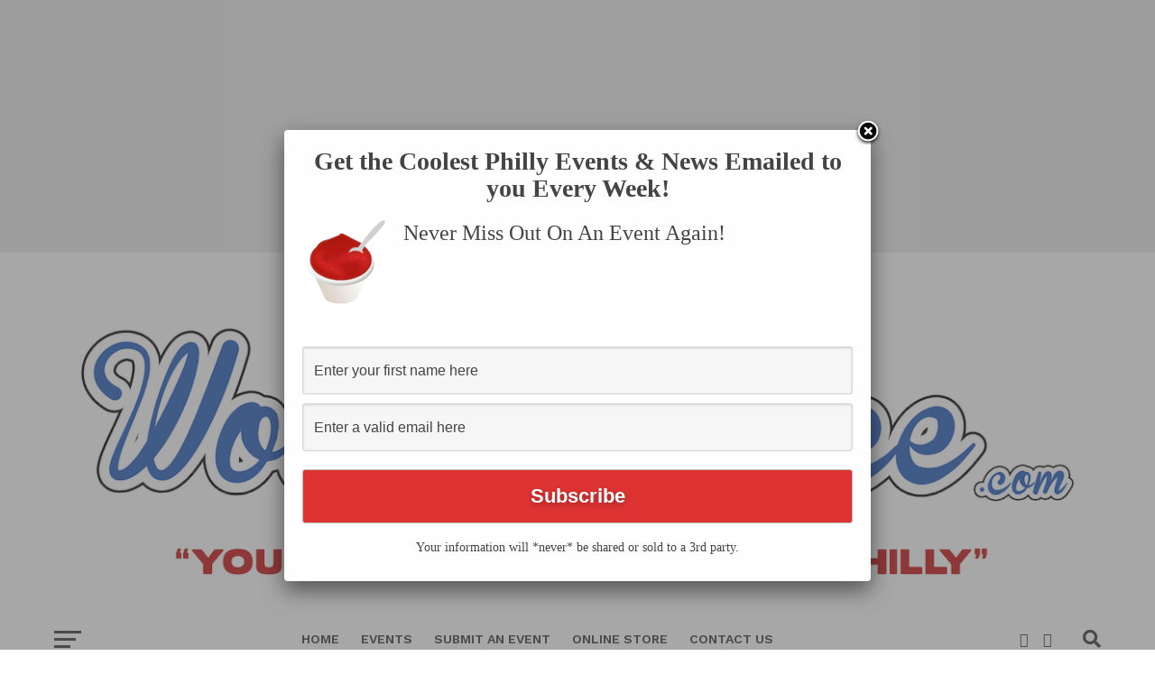

--- FILE ---
content_type: text/html; charset=utf-8
request_url: https://www.google.com/recaptcha/api2/aframe
body_size: 268
content:
<!DOCTYPE HTML><html><head><meta http-equiv="content-type" content="text/html; charset=UTF-8"></head><body><script nonce="0BUfMxAWtSipzf0TC5ZULg">/** Anti-fraud and anti-abuse applications only. See google.com/recaptcha */ try{var clients={'sodar':'https://pagead2.googlesyndication.com/pagead/sodar?'};window.addEventListener("message",function(a){try{if(a.source===window.parent){var b=JSON.parse(a.data);var c=clients[b['id']];if(c){var d=document.createElement('img');d.src=c+b['params']+'&rc='+(localStorage.getItem("rc::a")?sessionStorage.getItem("rc::b"):"");window.document.body.appendChild(d);sessionStorage.setItem("rc::e",parseInt(sessionStorage.getItem("rc::e")||0)+1);localStorage.setItem("rc::h",'1767847972483');}}}catch(b){}});window.parent.postMessage("_grecaptcha_ready", "*");}catch(b){}</script></body></html>

--- FILE ---
content_type: text/css
request_url: https://wooderice.com/wp-content/themes/click-mag/style.css?ver=6.8.3
body_size: 12678
content:
/*
Theme Name: Click Mag
Description: Click Mag is the only magazine/blog theme you need to maximize clicks and keeep visitors flooding back to your site. From its various social sharing options, trending posts, maximum ad exposure, SEO optimization, and attractive design, Click Mag will deliver the best user experience and clicks of any WordPress theme you've ever used!
Author: MVP Themes
Author URI: https://themeforest.net/user/mvpthemes/portfolio
Theme URI: http://themeforest.net/user/mvpthemes
Version: 1.05.0
License: GNU General Public License v3 or later
License URI: http://www.gnu.org/licenses/gpl-3.0.html
Tags: two-columns, custom-background, custom-colors, custom-menu, featured-images, theme-options, threaded-comments, translation-ready
Text Domain: click-mag
*/

/************************************************
	Table of Contents

1. Body
2. Hyperlinks
3. Layout
4. Header
5. Navigation
6. Fly-Out Navigation
7. Featured Posts
8. Homepage
9. Sidebar
10. Posts
11. Comments
12. Archives
13. WooCommerce
14. Footer
15. Pagination

************************************************/

/************************************************
	1. Body
************************************************/

html, body, div, span, applet, object, iframe,
h1, h2, h3, h4, h5, h6, p, blockquote, pre,
a, abbr, acronym, address, big, cite, code,
del, dfn, em, img, ins, kbd, q, s, samp,
small, strike, strong, sub, sup, tt, var,
b, u, i, center,
dl, dt, dd, ol, ul, li,
fieldset, form, label, legend,
table, caption, tbody, tfoot, thead, tr, th, td,
article, aside, canvas, details, embed, 
figure, figcaption, footer, header, hgroup, 
menu, nav, output, ruby, section, summary,
time, mark, audio, video {
	margin: 0;
	padding: 0;
	border: 0;
	font-size: 100%;
	vertical-align: baseline;
}
/* HTML5 display-role reset for older browsers */
article, aside, details, figcaption, figure, 
footer, header, hgroup, menu, nav, section {
	display: block;
}
ol, ul {
	list-style: none;
}
blockquote, q {
	quotes: none;
}
blockquote:before, blockquote:after,
q:before, q:after {
	content: '';
	content: none;
}
table {
	border-collapse: collapse;
	border-spacing: 0;
}

html {
	overflow-x: hidden;
 	}

body {
	color: #222;
	font-family: 'Lato', Arial, sans-serif;
	font-size: 1rem;
	-webkit-font-smoothing: antialiased;
	font-weight: 400;
	line-height: 100%;
	margin: 0px auto;
	padding: 0px;
	}

h1, h2, h3, h4, h5, h6, h1 a, h2 a, h3 a, h4 a, h5 a, h6 a {
	-webkit-backface-visibility: hidden;
	color: #222;
	}

img {
	max-width: 100%;
	height: auto;
	-webkit-backface-visibility: hidden;
	}

iframe,
embed,
object,
video {
	max-width: 100%;
	}

#truethemes_container #main {
float: left;
}

/************************************************
	2. Hyperlinks
************************************************/

a, a:visited {
	text-decoration: none;
	-webkit-transition: color .25s;
	   -moz-transition: color .25s;
	    -ms-transition: color .25s;
	     -o-transition: color .25s;
		transition: color .25s;
	}

a:hover {
	text-decoration: none;
	}

a:active,
a:focus {
	outline: none;
	}

/************************************************
	3. Layout
************************************************/

#mvp-site,
#mvp-main-wrap {
	overflow: hidden;
	width: 100%;
	}

#mvp-main-wrap {
	background: #fff;
	}

.mvp-main-out {
	float: right;
	margin-left: -200px;
	right: 100px;
	width: 100%;
	}

.mvp-main-in {
	margin-left: 200px;
	}

.relative {
	position: relative;
	}

.w100 {
	width: 100% !important;
	}

.right, .alignright {
	float: right;
	}

.alignright {
	margin: 20px 0 20px 20px;
	}

.left, .alignleft {
	float: left;
	}

.alignleft {
	margin: 20px 20px 20px 0;
	}

.aligncenter {
	display: block;
	margin: 0 auto;
	}

.section-div {
	border-bottom: 1px dotted #ccc;
	float: left;
	margin: 20px 0;
	width: 100%;
	}

.section {
	clear: both;
	overflow: hidden;
	}

.mvp-mob-img {
	display: none;
	}

#mvp-wallpaper {
	display: block;
	position: fixed;
		top: 0;
	width: 100%;
	height: 100%;
	}

.wall-fixed {
	position: fixed !important;
	top: 60px !important;
	}

.mvp-wall-link {
	margin: 0 auto;
	position: absolute;
		top: 0;
	width: 100%;
	height: 100%;
	}

.mvp-feat1-text,
.mvp-feat1-img img,
.mvp-main-blog-text,
.mvp-main-blog-img img,
.mvp-home-head-toggle-list li,
.mvp-home-head-toggle-list li i,
.mvp-feat2-main-img img,
.mvp-feat2-sub-img img,
.mvp-main-blog-img img,
.mvp-trend-widget-img:after,
.mvp-story-share-cont,
.mvp-story-share-cont span,
.mvp-fly-fade,
.mvp-feat2-main-title h2,
.mvp-feat1-story-text h2,
.mvp-feat2-sub-text h2,
.mvp-main-blog-text h2,
.mvp-trend-widget-img img,
.mvp-trend-widget-text h2,
.mvp-related-img img,
ul.mvp-post-soc-list li.mvp-post-soc-comm,
ul.mvp-post-soc-list li,
.mvp-fly-top,
.mvp-fly-top i,
span.mvp-fly-top-text,
span.mvp-author-box-soc,
.mvp-feat1-story-img img,
.mvp-mega-img img,
h3.authors-list-head a,
.mvp-wide-widget-img img,
.mvp-wide-widget-text h2,
a.mvp-inf-more-but,
.mvp-blog-col-img img,
.mvp-blog-col-text h2,
.mvp-tag-cloud a,
.mvp-feat3-img img,
.mvp-feat3-text h2 {
	-webkit-transition: all .25s;
	   -moz-transition: all .25s;
	    -ms-transition: all .25s;
	     -o-transition: all .25s;
		transition: all .25s;
	}

#mvp-head-top,
#mvp-fly-wrap,
#mvp-nav-wrap,
#mvp-main-wrap,
#head-main-top,
#mvp-search-wrap,
#mvp-nav-soc-bar,
#mvp-nav-menu ul li.mvp-mega-dropdown .mvp-mega-dropdown {
	-webkit-transition: -webkit-transform 0.25s ease;
	   -moz-transition: -moz-transform 0.25s ease;
	    -ms-transition: -ms-transform 0.25s ease;
	     -o-transition: -o-transform 0.25s ease;
		transition: transform 0.25s ease;
	}

/************************************************
	4. Header
************************************************/

#mvp-leader-wrap {
	background: #eee;
	line-height: 0;
	text-align: center;
	width: 100%;
	}

#mvp-head-wrap,
#mvp-head-top {
	width: 100%;
	}

#mvp-head-top {
	-webkit-backface-visibility: hidden;
		backface-visibility: hidden;
	z-index: 99999;
	}

#mvp-logo-wide {
	background: #fff;
	line-height: 0;
	padding: 20px 0 10px;
	text-align: center;
	width: 100%;
	}

#mvp-logo-nav {
	line-height: 0;
	margin: 0 20px;
	max-width: 250px;
	}

h1.mvp-logo-title,
h2.mvp-logo-title {
	display: none;
	}

/************************************************
	5. Navigation
************************************************/

#mvp-nav-wrap,
#mvp-nav-right-wrap,
#mvp-nav-main,
.mvp-main-nav-cont {
	width: 100%;
	height: 60px;
	}

#mvp-nav-wrap {
	overflow: hidden;
	z-index: 9000;
	}

#mvp-nav-wrap:hover {
	overflow: visible;
	}

.mvp-nav-left-out {
	float: right;
	margin-left: -220px;
	width: 100%;
	}

.mvp-nav-left-in {
	margin-left: 220px;
	}

.mvp-nav-right-out {
	float: left;
	margin-right: -188px;
	width: 100%;
	}

.mvp-nav-right-in {
	margin-right: 188px;
	}

#mvp-nav-menu {
	top: 0;
	max-width: 742px;
	height: 60px;
	}

#mvp-nav-menu ul,
#mvp-nav-menu ul li {
	float: left;
	}

#mvp-nav-menu ul {
	width: 100%;
	}

#mvp-nav-menu ul li {
	position: relative;
	}

#mvp-nav-menu ul li.mvp-mega-dropdown {
	position: static;
	}

#mvp-nav-menu ul li a {
	float: left;
	font-size: 14px;
	font-weight: 600;
	line-height: 1;
	padding: 23px 12px;
	position: relative;
	text-transform: uppercase;
	}

#mvp-nav-menu ul li.menu-item-has-children ul.sub-menu li a:after,
#mvp-nav-menu ul li.menu-item-has-children ul.sub-menu li ul.sub-menu li a:after,
#mvp-nav-menu ul li.menu-item-has-children ul.sub-menu li ul.sub-menu li ul.sub-menu li a:after,
#mvp-nav-menu ul li.menu-item-has-children ul.mvp-mega-list li a:after {
	border-style: none;
	border-width: medium;
	content: '';
	position: relative;
		top: auto;
		right: auto;
	}

#mvp-nav-menu ul li.menu-item-has-children a:after {
	border-style: solid;
	border-width: 3px 3px 0 3px;
	content: '';
	position: absolute;
		top: 29px;
		right: 5px;
	}

#mvp-nav-menu ul li.menu-item-has-children a {
	padding: 23px 17px 23px 12px;
	}

#mvp-nav-menu ul li ul.sub-menu {
	background: #fff;
	-webkit-box-shadow: -1px 2px 5px 0 rgba(0,0,0,0.15);
	   -moz-box-shadow: -1px 2px 5px 0 rgba(0,0,0,0.15);
	    -ms-box-shadow: -1px 2px 5px 0 rgba(0,0,0,0.15);
	     -o-box-shadow: -1px 2px 5px 0 rgba(0,0,0,0.15);
		box-shadow: -1px 2px 5px 0 rgba(0,0,0,0.15);
	position: absolute;
		top: 60px;
		left: 0;
	max-width: 200px;
	-webkit-transition: -webkit-transform 0.3s;
	   -moz-transition: -moz-transform 0.3s;
	    -ms-transition: -ms-transform 0.3s;
	     -o-transition: -o-transform 0.3s;
		transition: transform 0.3s;
	-webkit-transform: translateY(-999px);
	   -moz-transform: translateY(-999px);
	    -ms-transform: translateY(-999px);
	     -o-transform: translateY(-999px);
		transform: translateY(-999px);
	width: auto;
	z-index: -1;
	}

#mvp-nav-menu ul li.mvp-mega-dropdown ul.sub-menu {
	display: none;
	}

#mvp-nav-menu ul li:hover ul.sub-menu {
	overflow: visible;
	-webkit-transform: translateY(0);
	   -moz-transform: translateY(0);
	    -ms-transform: translateY(0);
	     -o-transform: translateY(0);
		transform: translateY(0);
	}

#mvp-nav-menu ul li ul.sub-menu li {
	display: block;
	float: left;
	position: relative;
	width: 100%;
	}

#mvp-nav-menu ul li ul.sub-menu li a {
	background: #fff;
	border-top: 1px solid rgba(0,0,0,.1);
	color: #444 !important;
	float: left;
	font-size: 12px;
	padding: 12px 20px;
	text-transform: none;
	width: 160px;
	}

#mvp-nav-menu ul li ul.sub-menu li a:hover {
	background: rgba(0,0,0,.1);
	}

#mvp-nav-menu ul li ul.sub-menu ul.sub-menu li ul,
#mvp-nav-menu ul li ul.sub-menu li ul {
	display: none;
	position: absolute;
		top: 0;
		left: 200px;
	z-index: 10;
	}

#mvp-nav-menu ul li ul.sub-menu ul.sub-menu li:hover ul,
#mvp-nav-menu ul li ul.sub-menu li:hover ul {
	display: block;
	}

#mvp-nav-menu ul li ul.sub-menu li .mvp-mega-dropdown {
	display: none;
	}

#mvp-nav-menu ul li:hover ul.sub-menu li.menu-item-has-children a {
	position: relative;
	}

#mvp-nav-menu ul li:hover ul.sub-menu li.menu-item-has-children a:after,
#mvp-nav-menu ul li:hover ul.sub-menu li ul.sub-menu li.menu-item-has-children a:after {
	border-color: transparent transparent transparent #444 !important;
	border-style: solid;
	border-width: 3px 0 3px 3px;
	content: '';
	position: absolute;
		top: 15px;
		right: 10px;
	}

#mvp-nav-menu ul li.mvp-mega-dropdown .mvp-mega-dropdown {
	background: #fff;
	-webkit-box-shadow: 0 2px 5px 0 rgba(0,0,0,0.15);
	   -moz-box-shadow: 0 2px 5px 0 rgba(0,0,0,0.15);
	    -ms-box-shadow: 0 2px 5px 0 rgba(0,0,0,0.15);
	     -o-box-shadow: 0 2px 5px 0 rgba(0,0,0,0.15);
		box-shadow: 0 2px 5px 0 rgba(0,0,0,0.15);
	position: absolute;
		top: 60px;
		left: 0;
	-webkit-transform: translateY(-999px);
	   -moz-transform: translateY(-999px);
	    -ms-transform: translateY(-999px);
	     -o-transform: translateY(-999px);
		transform: translateY(-999px);
	width: 100%;
	z-index: -4000;
	}

#mvp-nav-menu ul li.mvp-mega-dropdown:hover .mvp-mega-dropdown {
	-webkit-transform: translateY(0);
	   -moz-transform: translateY(0);
	    -ms-transform: translateY(0);
	     -o-transform: translateY(0);
		transform: translateY(0);
	}

#mvp-nav-menu ul li ul.mvp-mega-list li a {
	background: none !important;
	color: #222 !important;
	float: left;
	font-size: .9em;
	font-weight: 700;
	line-height: 123%;
	padding: 0 !important;
	text-transform: none;
	}

#mvp-nav-menu ul li ul.mvp-mega-list li .mvp-mega-img a {
	line-height: 0;
	}

ul.mvp-mega-list {
	float: left;
	width: 100% !important;
	}

ul.mvp-mega-list li {
	float: left;
	overflow: hidden;
	padding: 20px 0 20px 1.26342387871%; /* 20px / 1583px */
	width: 18.4838913455%; /* 292.6px / 1583px */
	}

.mvp-mega-img {
	background: #000;
	float: left;
	line-height: 0;
	margin-bottom: 10px;
	overflow: hidden;
	position: relative;
	width: 100%;
	max-height: 130px;
	}

.mvp-mega-img img {
	opacity: .9;
	width: 100%;
	}

ul.mvp-mega-list li:hover .mvp-mega-img img {
	opacity: 1;
	}

.mvp-mega-img a {
	padding: 0;
	}

#mvp-nav-right {
	float: right;
	width: 98px;
	height: 60px;
	}

#mvp-nav-soc {
	width: 58px;
	height: 60px;
	}

span.mvp-nav-search-but,
span.mvp-nav-soc-but {
	float: left;
	line-height: 1;
	}

span.mvp-nav-soc-but {
	font-size: 16px;
	padding: 22px 8px;
	}

span.mvp-nav-search-but {
	cursor: pointer;
	font-size: 20px;
	margin-left: 20px;
	padding: 20px 0;
	}

#mvp-search-wrap {
	-webkit-backface-visibility: hidden;
		backface-visibility: hidden;
	background: rgba(255,255,255,.94);
	opacity: 0;
	position: fixed;
		top: 0;
		left: 0;
	-webkit-transform: translate3d(0,-100%,0);
	   -moz-transform: translate3d(0,-100%,0);
	    -ms-transform: translate3d(0,-100%,0);
	     -o-transform: translate3d(0,-100%,0);
		transform: translate3d(0,-100%,0);
	width: 100%;
	height: 100%;
	z-index: 999999;
	}

#mvp-search-box {
	margin: -60px 0 0 -300px;
	position: absolute;
		top: 50%;
		left: 50%;
	width: 600px;
	}

#searchform input {
	background: none;
	border: 0;
	border-bottom: 7px solid #444;
	color: #444;
	float: left;
	font-family: 'Lato', sans-serif;
	font-size: 70px;
	font-weight: 700;
	line-height: 100%;
	padding: 20px 0;
	width: 100%;
	height: 70px;
	}

#searchform #searchsubmit {
	border: none;
	float: left;
	}

#searchform #s:focus {
	outline: none;
	}

.mvp-search-toggle {
	opacity: 1 !important;
	-webkit-transform: translate3d(0,0,0) !important;
	   -moz-transform: translate3d(0,0,0) !important;
	    -ms-transform: translate3d(0,0,0) !important;
	     -o-transform: translate3d(0,0,0) !important;
		transform: translate3d(0,0,0) !important;
	}

#mvp-main-content-wrap {
	border-top: 1px solid #ddd;
	margin-bottom: 60px;
	width: 100%;
	}

.single #mvp-main-content-wrap {
	border-top: none;
	}

.woocommerce #mvp-main-content-wrap {
	border-top: 1px solid #ddd;
	}

.attachment #mvp-main-content-wrap {
	border-top: 1px solid #ddd;
	}

.archive #mvp-main-content-wrap,
.search #mvp-main-content-wrap {
	padding-top: 30px;
	}

.category #mvp-main-content-wrap,
.woocommerce #mvp-main-content-wrap {
	padding-top: 0;
	}

.mvp-fixed {
	-webkit-box-shadow: 0 2px 3px 0 rgba(0,0,0,0.3);
	   -moz-box-shadow: 0 2px 3px 0 rgba(0,0,0,0.3);
	    -ms-box-shadow: 0 2px 3px 0 rgba(0,0,0,0.3);
	     -o-box-shadow: 0 2px 3px 0 rgba(0,0,0,0.3);
		box-shadow: 0 2px 3px 0 rgba(0,0,0,0.3);
	position: fixed !important;
	z-index: 9999;
	}

.mvp-fixed-next {
	margin-top: 60px;
	}

#mvp-nav-soc-bar {
	background: #fff;
	position: fixed;
		top: 0;
		left: 0;
	-webkit-transform: translateY(-100px);
	   -moz-transform: translateY(-100px);
	    -ms-transform: translateY(-100px);
	     -o-transform: translateY(-100px);
		transform: translateY(-100px);
	width: 100%;
	height: 60px;
	z-index: 9999;
	}

.mvp-nav-soc-down {
	-webkit-transform: translateY(0) !important;
	   -moz-transform: translateY(0) !important;
	    -ms-transform: translateY(0) !important;
	     -o-transform: translateY(0) !important;
		transform: translateY(0) !important;
	}

#mvp-nav-soc-cont {
	width: 100%;
	}

#mvp-nav-soc-title {
	overflow: hidden;
	max-width: 835px;
	}

#mvp-nav-soc-title h4 {
	color: #222;
	font-size: 20px;
	font-weight: 700;
	line-height: 1;
	margin-top: 20px;
	width: 200%;
	}

#mvp-nav-soc-list {
	margin: 15px 0 0 30px;
	width: 335px;
	}

/************************************************
	6. Fly-Out Navigation
************************************************/

#mvp-fly-wrap {
	background: #fff;
	overflow: hidden;
	position: fixed;
		top: 0;
		bottom: 0;
		left: 0;
	-webkit-transform: translate3d(-370px,0,0);
	   -moz-transform: translate3d(-370px,0,0);
	    -ms-transform: translate3d(-370px,0,0);
	     -o-transform: translate3d(-370px,0,0);
		transform: translate3d(-370px,0,0);
	width: 370px;
	height: 100%;
	z-index: 999999;
	}

.mvp-fly-but-wrap,
.mvp-search-but-wrap {
	cursor: pointer;
	width: 30px;
	height: 60px;
	}

.mvp-search-but-wrap {
	position: absolute;
		top: 60px;
		right: 80px;
	width: 60px;
	}

.mvp-fly-but-wrap span,
.mvp-search-but-wrap span {
	display: block;
	position: absolute;
		left: 0;
	-webkit-transform: rotate(0deg);
	   -moz-transform: rotate(0deg);
	    -ms-transform: rotate(0deg);
	     -o-transform: rotate(0deg);
		transform: rotate(0deg);
	-webkit-transition: .25s ease-in-out;
	   -moz-transition: .25s ease-in-out;
	    -ms-transition: .25s ease-in-out;
	     -o-transition: .25s ease-in-out;
		transition: .25s ease-in-out;
	height: 3px;
	}

.mvp-search-but-wrap span {
	top: 27px;
	}

.mvp-fly-but-wrap span:nth-child(1) {
	top: 20.5px;
	width: 30px;
	}

.mvp-fly-but-wrap span:nth-child(2),
.mvp-fly-but-wrap span:nth-child(3) {
	top: 28.5px;
	width: 24px;
	}

.mvp-fly-but-wrap span:nth-child(4) {
	top: 36.5px;
	width: 18px;
	}

.mvp-fly-but-wrap.mvp-fly-open span:nth-child(1),
.mvp-fly-but-wrap.mvp-fly-open span:nth-child(4) {
	top: 24px;
	left: 50%;
	width: 0%;
	}

.mvp-fly-but-wrap.mvp-fly-open span:nth-child(2),
.mvp-search-but-wrap span:nth-child(1) {
	-webkit-transform: rotate(45deg);
	   -moz-transform: rotate(45deg);
	    -ms-transform: rotate(45deg);
	     -o-transform: rotate(45deg);
		transform: rotate(45deg);
	width: 30px;
	}

.mvp-fly-but-wrap.mvp-fly-open span:nth-child(3),
.mvp-search-but-wrap span:nth-child(2) {
	-webkit-transform: rotate(-45deg);
	   -moz-transform: rotate(-45deg);
	    -ms-transform: rotate(-45deg);
	     -o-transform: rotate(-45deg);
		transform: rotate(-45deg);
	width: 30px;
	}

.mvp-search-but-wrap span:nth-child(1),
.mvp-search-but-wrap span:nth-child(2) {
	width: 60px;
	}

#mvp-fly-menu-top {
	width: 100%;
	height: 60px;
	}

.mvp-fly-top-out {
	margin-right: -60px;
	width: 100%;
	}

.mvp-fly-top-in {
	margin-right: 60px;
	}

#mvp-fly-logo {
	margin: 0 6.45161290323%; /* 20 / 310 */
	width: 87.0967741935%; /* 270 / 310 */
	}

#mvp-fly-logo img {
	line-height: 0;
	}

.mvp-fly-but-menu {
	float: left;
	margin-left: 15px;
	position: relative;
	}

.mvp-fly-menu {
	-webkit-transform: translate3d(0,0,0) !important;
	   -moz-transform: translate3d(0,0,0) !important;
	    -ms-transform: translate3d(0,0,0) !important;
	     -o-transform: translate3d(0,0,0) !important;
		transform: translate3d(0,0,0) !important;
	}

.mvp-fly-content,
.mvp-nav-over {
	-webkit-transform: translate3d(370px,0,0) !important;
	   -moz-transform: translate3d(370px,0,0) !important;
	    -ms-transform: translate3d(370px,0,0) !important;
	     -o-transform: translate3d(370px,0,0) !important;
		transform: translate3d(370px,0,0) !important;
	}

.mvp-fly-top {
	background: #fff;
	border: 1px solid #222;
	-webkit-border-radius: 5px;
		border-radius: 5px;
	cursor: pointer;
	overflow: hidden;
	position: fixed;
		right: 15px;
		bottom: 0;
	-webkit-transition: all .3s;
		transition: all .3s;
	width: 50px;
	height: 50px;
	z-index: 500;
	}

.mvp-fly-top {
	-webkit-transform: translate3d(0,100px,0);
	   -moz-transform: translate3d(0,100px,0);
	    -ms-transform: translate3d(0,100px,0);
	     -o-transform: translate3d(0,100px,0);
		transform: translate3d(0,100px,0);
	}

.mvp-to-top {
	-webkit-transform: translate3d(0,-15px,0);
	   -moz-transform: translate3d(0,-15px,0);
	    -ms-transform: translate3d(0,-15px,0);
	     -o-transform: translate3d(0,-15px,0);
		transform: translate3d(0,-15px,0);
	}

.mvp-fly-top i {
	font-size: 40px;
	line-height: 100%;
	position: absolute;
		top: -3px;
		left: 12.1px;
	}

span.mvp-fly-top-text {
	font-family: 'Work Sans', sans-serif;
	font-size: 8px;
	font-weight: 600;
	line-height: 100%;
	position: absolute;
		bottom: 11px;
		left: 10.5px;
	text-transform: uppercase;
	}

.mvp-fly-top i,
span.mvp-fly-top-text {
	color: #222;
	}

.mvp-fly-top:hover i,
.mvp-fly-top:hover span.mvp-fly-top-text {
	color: #fff;
	} 

#mvp-fly-menu-wrap {
	overflow: hidden;
	position: absolute;
		top: 60px;
		left: 0;
	width: 100%;
	height: 100%;
	}

nav.mvp-fly-nav-menu {
	-webkit-backface-visibility: hidden;
		backface-visibility: hidden;
	margin: 20px 5.40540540541% 0; /* 20px / 370px */
	overflow: hidden;
	position: absolute !important;
	width: 89.1891891892%; /* 330px / 370px */
	max-height: 65%;
	}

nav.mvp-fly-nav-menu ul {
	float: left;
	position: relative;
	width: 100%;
	}

nav.mvp-fly-nav-menu ul div.mvp-mega-dropdown {
	display: none;
	}

nav.mvp-fly-nav-menu ul li {
	border-top: 1px solid #eee;
	cursor: pointer;
	float: left;
	position: relative;
	width: 100%;
	-webkit-tap-highlight-color: rgba(0,0,0,0);
	}

nav.mvp-fly-nav-menu ul li:first-child {
	border-top: none;
	margin-top: -14px;
	}

nav.mvp-fly-nav-menu ul li ul li:first-child {
	margin-top: 0;
	}

nav.mvp-fly-nav-menu ul li a {
	color: #444;
	display: inline-block;
	float: left;
	font-size: 1rem;
	font-weight: 700;
	line-height: 1;
	padding: 14px 0;
	text-transform: uppercase;
	}

nav.mvp-fly-nav-menu ul li.menu-item-has-children:after {
	content: '+';
	font-family: 'Open Sans', sans-serif;
	font-size: 32px;
	font-weight: 700;
	position: absolute;
		right: 0;
		top: 13px;
	}

nav.mvp-fly-nav-menu ul li.menu-item-has-children.tog-minus:after {
	content: '_';
	right: 2px;
	top: -3px;
	}

nav.mvp-fly-nav-menu ul li ul.sub-menu {
	border-top: 1px solid #eee;
	display: none;
	float: left;
	padding-left: 6.66666666666%; /* 20px / 300px */
	width: 93.333333333%; /* 280px / 300px */
	}

.mvp-fly-fade {
	background: #222;
	cursor: pointer;
	opacity: 0;
	width: 100%;
	position: fixed;
		top: 0;
		left: 0;
	z-index: 99999;
	}

.mvp-fly-fade-trans {
	opacity: .6;
	height: 100%;
	}

#mvp-fly-soc-wrap {
	margin: 0 5.40540540541%; /* 20px / 370px */
	position: absolute;
		bottom: 20px;
		left: 0;
	text-align: center;
	width: 89.1891891892%; /* 330px / 370px */
	}

span.mvp-fly-soc-head {
	color: #777;
	display: inline-block;
	font-family: 'Lato', sans-serif;
	font-size: .65rem;
	font-weight: 400;
	line-height: 1;
	margin-bottom: 15px;
	text-transform: uppercase;
	}

ul.mvp-fly-soc-list {
	text-align: center;
	width: 100%;
	}

ul.mvp-fly-soc-list li {
	display: inline-block;
	}

ul.mvp-fly-soc-list li a {
	background: #222;
	-webkit-border-radius: 50%;
		border-radius: 50%;
	color: #fff !important;
	display: inline-block;
	font-size: 12px;
	line-height: 1;
	margin-left: 2px;
	padding-top: 10px;
	text-align: center;
	-webkit-transition: background .25s;
	   -moz-transition: background .25s;
	    -ms-transition: background .25s;
	     -o-transition: background .25s;
		transition: background .25s;
	width: 32px;
	height: 22px;
	}

ul.mvp-fly-soc-list li:first-child a {
	margin-left: 0;
	}

ul.mvp-fly-soc-list li a:hover {
	background: #fff;
	border: 2px solid #222;
	color: #222 !important;
	padding-top: 8px;
	width: 28px;
	height: 20px;
	}

/************************************************
	7. Featured Posts
************************************************/

#mvp-feat-home-wrap {
	margin-bottom: 30px;
	width: 100%;
	}

#mvp-feat1-wrap {
	width: 100%;
	}

.mvp-feat1-story {
	width: 33.3333333333%;
	}

.mvp-feat1-story:first-child {
	margin-left: 0;
	}

.mvp-feat1-story-img {
	background: #222;
	line-height: 0;
	width: 100%;
	}

.mvp-feat1-story-img img {
	opacity: .9;
	}

.mvp-feat1-story:hover .mvp-feat1-story-img img {
	opacity: 1;
	}

.mvp-feat1-story-text {
	padding: 15px 15% 0;
	text-align: center;
	width: 70%;
	}

h3.mvp-feat1-main-cat,
h3.mvp-feat2-sub-cat,
h3.mvp-blog-col-cat {
	float: left;
	line-height: 0;
	position: absolute;
		top: -20px;
	width: 100%;
	}

h3.mvp-feat3-cat {
	float: left;
	line-height: 0;
	margin-bottom: 10px;
	width: 100%;
	}

h3.mvp-feat1-main-cat {
	left: 0;
	}

h3.mvp-feat2-sub-cat,
h3.mvp-blog-col-cat {
	left: 20px;
	}

span.mvp-feat1-main-cat,
span.mvp-feat2-sub-cat,
span.mvp-feat3-cat,
span.mvp-blog-col-cat {
	color: #fff;
	display: inline-block;
	font-size: .65rem;
	font-weight: 600;
	letter-spacing: .05rem;
	line-height: 1;
	padding: 5px 10px;
	text-transform: uppercase;
	}

.mvp-feat1-story-text h2,
.mvp-feat2-sub-text h2 {
	float: left;
	font-size: 1.4rem;
	font-weight: 700;
	line-height: 123%;
	}

.mvp-feat1-info {
	display: inline-block;
	line-height: 0;
	margin-top: 12px;
	}

.mvp-feat2-main .mvp-feat1-info {
	background: rgba(0,0,0,.8);
	margin-top: 1px;
	padding: 8px 10px;
	}

.mvp-feat1-info span {
	color: #999;
	float: left;
	font-family: 'Work Sans', sans-serif;
	font-size: .7rem;
	font-weight: 400;
	line-height: 100%;
	text-transform: uppercase;
	}

.mvp-feat2-main .mvp-feat1-info span,
.mvp-feat2-main span.mvp-blog-author a {
	color: #ccc;
	}

.mvp-feat1-info span.mvp-blog-author a {
	font-size: .7rem;
	}

.mvp-feat1-trend-wrap {
	width: 100%;
	}

.mvp-feat1-trend-story {
	border-top: 1px solid #ddd;
	margin-top: 20px;
	padding-top: 20px;
	width: 100%;
	}

.mvp-feat1-trend-story:first-child {
	border-top: none;
	margin-top: 0;
	padding-top: 0;
	}

.mvp-feat1-trend-text {
	width: 100%;
	}

.mvp-feat1-trend-story-out {
	float: right;
	margin-left: -120px;
	width: 100%;
	}

.mvp-feat1-trend-story-in {
	margin-left: 120px;
	}

.mvp-feat1-trend-img {
	float: left;
	line-height: 0;
	margin-right: 20px;
	width: 100px;
	}

.mvp-feat1-trend-img img {
	border-radius: 50%;
	overflow: hidden;
	}

span.mvp-blog-cat {
	float: left;
	width: 100%;
	}

span.mvp-blog-cat h3 {
	float: left;
	font-size: .65rem;
	font-weight: 500;
	line-height: 1;
	margin-bottom: 4px;
	text-transform: uppercase;
	}

.mvp-feat1-trend-text h2 {
	float: left;
	font-size: 1.1rem;
	font-weight: 600;
	line-height: 123%;
	width: 100%;
	}

.mvp-blog-info {
	color: #999;
	float: left;
	font-family: 'Work Sans', sans-serif;
	font-size: .7rem;
	font-weight: 400;
	line-height: 100%;
	margin-top: 8px;
	text-transform: uppercase;
	width: 100%;
	}

.mvp-trend-text .mvp-blog-info {
	text-align: center;
	}

.mvp-blog-info span {
	display: inline-block;
	}

span.mvp-blog-author a {
	font-weight: 500;
	}

span.mvp-blog-date {
	margin-left: 10px;
	}

.author span.mvp-blog-date {
	margin-left: 0;
	}

span.mvp-blog-date i {
	float: left;
	font-size: .65rem;
	font-weight: 400;
	}

.mvp-blog-time {
	vertical-align: top;
	margin-left: 5px;
	}

#mvp-feat2-wrap {
	border-bottom: 1px solid #ddd;
	width: 100%;
	}

.mvp-feat2-main {
	width: 50%;
	}

.mvp-feat2-main-img {
	width: 100%;
	max-height: 415px;
	}

.mvp-feat2-main-img,
.mvp-feat2-sub-img {
	background: #222;
	line-height: 0;
	overflow: hidden;
	}

.mvp-feat2-main-img img,
.mvp-feat2-sub-img img,
.mvp-main-blog-img img {
	opacity: .9;
	}

.mvp-feat2-main:hover .mvp-feat2-main-img img,
.mvp-feat2-sub:hover .mvp-feat2-sub-img img,
.mvp-feat2-bot-story:hover .mvp-feat2-bot-img img {
	opacity: 1;
	}

.mvp-feat2-main-text {
	padding: 0 10% 20px 3%;
	position: absolute;
		left: 0;
		bottom: 0;
	width: 87%;
	}

.mvp-feat2-main-title {
	margin-left: 10px;
	width: 90%;
	}

h3.mvp-feat2-main-cat,
h1.mvp-feat2-main-cat {
	margin-bottom: 1px;
	width: 100%;
	}

span.mvp-feat2-main-cat {
	color: #fff;
	display: inline;
	font-family: 'Work Sans', sans-serif;
	font-size: .65rem;
	font-weight: 500;
	letter-spacing: .05rem;
	line-height: 1;
	padding: 5px 10px;
	text-transform: uppercase;
	}

.category span.mvp-feat2-main-cat,
.category span.mvp-feat3-cat {
	font-size: 1.2rem;
	font-weight: 600;
	letter-spacing: 0;
	}

.mvp-feat2-main-title h2 {
	background-color: rgba(0,0,0,.8);
	box-decoration-break: clone;
	-webkit-box-shadow: 10px 0 0 rgba(0,0,0,.8), -10px 0 0 rgba(0,0,0,.8);
	   -moz-box-shadow: 10px 0 0 rgba(0,0,0,.8), -10px 0 0 rgba(0,0,0,.8);
	    -ms-box-shadow: 10px 0 0 rgba(0,0,0,.8), -10px 0 0 rgba(0,0,0,.8);
	     -o-box-shadow: 10px 0 0 rgba(0,0,0,.8), -10px 0 0 rgba(0,0,0,.8);
		box-shadow: 10px 0 0 rgba(0,0,0,.8), -10px 0 0 rgba(0,0,0,.8);
	color: #fff;
	display: inline;
	font-size: 3.2rem;
	font-weight: 700;
	line-height: 122%;
	}

.mvp-feat2-main-title h2:hover {
	color: #ffee00;
	}

.mvp-feat2-main-title h2.mvp-stand-title {
	font-size: 2.2rem;
	line-height: 125%;
	}

.mvp-feat2-sub {
	overflow: hidden;
	width: 25%;
	height: 100%;
	}

.mvp-feat2-sub-text-before {
	border-right: 1px solid #ddd;
	margin-left: -1px;
	width: 100%;
	}

.mvp-feat2-sub-text-before:before {
	content: '';
	display: block;
	padding-top: 59.9%;
	width: 100%;
	}

.mvp-feat2-sub-text-out {
	border-right: 1px solid #ddd;
	left: -1px;
	margin-right: -1px;
	width: 100%;
	height: 100%;
	}

.mvp-feat2-sub-text-in {
	margin-right: 1px;
	}

span.mvp-feat2-sub-text-line {
	display: none;
	float: right;
	border-right: 1px solid #ddd;
	width: 0;
	height: 100%;
	}

.mvp-feat2-sub-text {
	padding: 15px 6% 0;
	position: absolute;
		top: 0;
		bottom: 0;
		left: 0;
		right: 0;
	width: 88%;
	}

#mvp-feat3-wrap {
	width: 100%;
	}

.mvp-feat3-img {
	background: #222;
	line-height: 0;
	width: 50%;
	}

.mvp-feat3-img img {
	opacity: .9;
	}

#mvp-feat3-wrap:hover .mvp-feat3-img img {
	opacity: 1;
	}

.mvp-feat3-text {
	padding: 30px 3% 0; /* 30 / 1383 */
	width: 44%; /* 631.5 / 1383 */
	}

.mvp-feat3-text h2 {
	float: left;
	font-size: 3.6rem;
	font-weight: 900;
	line-height: 105%;
	margin-bottom: 8px;
	width: 100%;
	}

.mvp-feat3-text h2.mvp-stand-title {
	font-size: 2.3rem;
	line-height: 115%;
	}

.mvp-feat3-text p {
	color: #555;
	float: left;
	font-family: 'Lato', sans-serif;
	font-size: 1.9rem;
	font-weight: 300;
	line-height: 140%;
	margin-top: 10px;
	width: 100%;
	}

/************************************************
	8. Homepage
************************************************/

#mvp-content-body-wrap {
	width: 100%;
	}

.mvp-content-side-out {
	float: left;
	width: 100%;
	}

.mvp-content-side-out {
	margin-right: -400px;
	}

.mvp-content-side-in {
	margin-right: 400px;
	}

#mvp-home-body,
.mvp-main-blog-wrap,
#mvp-home-body-left,
.mvp-blog-col-wrap {
	width: 100%;
	}

#mvp-home-head-toggle {
	margin-bottom: 10px;
	width: 100%;
	}

.mvp-home-head-toggle-list {
	font-size: 0;
	margin-bottom: 5px;
	text-align: right;
	width: 100%;
	}

.mvp-home-head-toggle-list li {
	cursor: pointer;
	display: inline-block;
	font-family: 'Work Sans', sans-serif;
	font-size: .9rem;
	font-weight: 700;
	letter-spacing: .05rem;
	margin-left: 20px;
	text-transform: uppercase;
	}

.mvp-home-head-toggle-list li a {
	color: #ccc;	
	}

.mvp-home-head-toggle-list li i {
	color: #ccc;
	display: inline-block;
	font-size: .9rem;
	}

span.mvp-home-head-toggle-item {
	display: inline-block;
	margin-left: 5px;
	}

.mvp-home-head-toggle-list li:first-child {
	margin-left: 0;
	}

.mvp-home-head-toggle-list li.active a,
.mvp-home-head-toggle-list li.active i,
.mvp-home-head-toggle-list li:hover a,
.mvp-home-head-toggle-list li:hover i {
	color: #444 !important;
	}

.mvp-blog-col-wrap {
	display: none;
	}

ul.mvp-blog-col-story {
	border-left: 1px solid #ddd;
	width: 100%;
	}

ul.mvp-blog-col-story li {
	border-bottom: 1px solid #ddd;
	float: left;
	position: relative;
	width: 33.33333333%;
	}

.mvp-blog-col-img {
	background: #fff;
	line-height: 0;
	height: 210px;
	width: 360px;
	}

.mvp-blog-col-img img {
	opacity: .9;
	height: 210px;
	width: 360px;
	}

ul.mvp-blog-col-story li:hover .mvp-blog-col-img img {
	opacity: 1;
	}

.mvp-blog-col-text-before {
	border-right: 1px solid #ddd;
	margin-left: -1px;
	width: 100%;	
	}

.mvp-blog-col-text-before:before {
	content: '';
	display: block;
	padding-top: 59.9%;
	width: 100%;
	}

.mvp-blog-col-text {
	border-right: 1px solid #ddd;
	margin-left: -1px;
	padding: 15px 15.243902439% 20px 6.09756097561%; /* 20 / 50 / 328 */
	width: 78.6585365854%; /* 258 / 328 */
	height: 148px;
	}

.mvp-blog-col-text .mvp-story-share-wrap {
	right: -1px;
	}

.mvp-blog-col-text h2 {
	color: #222;
	float: left;
	font-size: 1.2rem;
	font-weight: 700;
	line-height: 123%;
	width: 100%;
	}

h4.mvp-main-blog-head,
h1.mvp-main-blog-head {
	color: #222;
	font-size: 2.2rem;
	font-weight: 800;
	line-height: 1;
	margin-bottom: 30px;
	text-align: center;
	width: 100%;
	}

.mvp-main-blog-wrap {
	border-top: 1px solid #ddd;
	display: block;
	}

ul.mvp-main-blog-story li {
	float: left;
	width: 100%;
	}

ul.mvp-main-blog-story li:first-child {
	border-top: none;
	margin-top: 0;
	padding-top: 0;
	}

.mvp-main-blog-out {
	float: right;
	margin-left: -400px;
	width: 100%;
	}

.mvp-main-blog-in {
	margin-left: 400px;
	}

.mvp-main-blog-img {
	background: #222;
	line-height: 0;
	text-align: center;
	width: 400px;
	}

ul.mvp-main-blog-story li:hover .mvp-main-blog-img img {
	opacity: 1;
	}

.mvp-main-blog-text {
	background: #fff;
	border-bottom: 1px solid #ddd;
	left: 0;
	overflow: hidden;
	padding: 20px 8% 0 5%;
	width: 87%;
	height: 219px;
	}

.mvp-blog-text-only {
	padding: 20px 6.10376398779% 30px 2.03458799593%; /* 20 / 60 / 983 */
	width: 91.8616480163%; /* 903 / 983 */
	height: auto;
	}

h3.mvp-main-blog-cat {
	margin-bottom: 5px;
	width: 100%;
	}

span.mvp-main-blog-cat {
	display: inline-block;
	font-size: .7rem;
	font-weight: 600;
	letter-spacing: .05rem;
	text-transform: uppercase;
	}

.mvp-main-blog-text h2 {
	float: left;
	font-size: 1.4rem;
	font-weight: 700;
	line-height: 123%;
	width: 100%;
	}

.mvp-main-blog-text p {
	color: #555;
	float: left;
	font-family: 'Lato', sans-serif;
	font-size: 1rem;
	font-weight: 400;
	line-height: 140%;
	margin-top: 8px;
	width: 100%;
	}

.mvp-story-share-wrap {
	font-size: 18px;
	overflow: hidden;
	position: absolute;
		right: 0;
		top: 0;
	width: 30px;
	}

span.mvp-story-share-but {
	background: #ddd;
	color: #fff;
	cursor: pointer;
	padding-top: 6px;
	position: relative;
	text-align: center;
	width: 100%;
	height: 24px;
	z-index: 5;
	}

.mvp-story-share-wrap:hover span.mvp-story-share-but {
	background: #bbb;
	}

.mvp-story-share-cont {
	float: left;
	position: relative;
	-webkit-transform: translate3d(0,-120px,0);
	   -moz-transform: translate3d(0,-120px,0);
	    -ms-transform: translate3d(0,-120px,0);
	     -o-transform: translate3d(0,-120px,0);
		transform: translate3d(0,-120px,0);
	width: 100%;
	}

.mvp-story-share-wrap:hover .mvp-story-share-cont {
	-webkit-transform: translate3d(0,0,0);
	   -moz-transform: translate3d(0,0,0);
	    -ms-transform: translate3d(0,0,0);
	     -o-transform: translate3d(0,0,0);
		transform: translate3d(0,0,0);
	}

.mvp-story-share-cont span {
	background: #fff;
	border-left: 1px solid #ddd;
	border-right: 1px solid #ddd;
	border-bottom: 1px solid #ddd;
	color: #bbb;
	float: left;
	cursor: pointer;
	padding-top: 8px;
	text-align: center;
	width: 28px;
	height: 24px;	
	}

span.mvp-story-share-fb:hover {
	background: #3e64ad;
	border-left: 1px solid #3e64ad;
	border-right: 1px solid #3e64ad;
	border-bottom: 1px solid #3e64ad;
	color: #fff;
	}

span.mvp-story-share-twit:hover {
	background: #58ccff;
	border-left: 1px solid #58ccff;
	border-right: 1px solid #58ccff;
	border-bottom: 1px solid #58ccff;
	color: #fff;
	}

span.mvp-story-share-pin:hover {
	background: #de010d;
	border-left: 1px solid #de010d;
	border-right: 1px solid #de010d;
	border-bottom: 1px solid #de010d;
	color: #fff;
	}

.mvp-trend-widget-story .mvp-story-share-wrap {
	top: -10px;
	font-size: 14px;
	width: 26px;
	}

.mvp-trend-widget-story .mvp-story-share-cont span {
	width: 24px;
	}

.mvp-trend-widget-story span.mvp-story-share-but,
.mvp-trend-widget-story .mvp-story-share-cont span {
	height: 20px;
	}

/************************************************
	9. Sidebar
************************************************/

#mvp-side-wrap {
	float: right;
	margin-left: 60px;
	width: 340px;
	}

.mvp-side-widget {
	float: left;
	margin-bottom: 30px;
	position: relative;
	width: 100%;
	}

.mvp-side-widget p {
	line-height: 140%;
	margin-bottom: 10px;
	}

.mvp-side-widget a {
	color: #222;
	font-size: .95rem;
	font-weight: 700;
	line-height: 123%;
	}

h4.mvp-side-widget-head {
	display: inline-block;
	font-size: 1.5rem;
	font-weight: 700;
	line-height: 1;
	margin-bottom: 20px;
	position: relative;
	width: 100%;
	}

.mvp-trend-widget-wrap,
.mvp-trend-widget-story,
.mvp-authors-widget-wrap {
	width: 100%;
	}

.mvp-trend-widget-story {
	counter-increment: mvp-trend;
	border-top: 1px solid #ddd;
	margin-top: 10px;
	padding-top: 10px;
	}

.mvp-trend-widget-story:first-child {
	margin-top: 0;
	}

.mvp-100img-out {
	margin-left: -120px;
	width: 100%;
	}

.mvp-100img-in {
	margin-left: 120px;
	}

.mvp-trend-widget-img {
	background: #222;
	-webkit-border-radius: 50%;
		border-radius: 50%;
	line-height: 0;
	margin-right: 20px;
	width: 100px;
	}

.mvp-authors-widget-wrap .mvp-trend-widget-img {
	background: none;
	}

.mvp-trend-widget-img:after {
	content: counter(mvp-trend);
	border: 3px solid #fff;
	-webkit-border-radius: 50%;
		border-radius: 50%;
	color: #fff;
	font-family: 'Work Sans', sans-serif;
	font-size: 20px;
	font-weight: 700;
	margin-top: -18px;
	line-height: 1;
	padding-top: 5px;
	position: absolute;
		top: 50%;
		left: -18px;
	text-align: center;
	width: 30px;
	height: 25px
	}

.mvp-authors-widget-wrap .mvp-trend-widget-img:after {
	display: none;
	}

.mvp-trend-widget-img img {
	opacity: .9;
	overflow: hidden;
	-webkit-border-radius: 50%;
		border-radius: 50%;
	}

.mvp-trend-widget-story:hover .mvp-trend-widget-img img,
.mvp-authors-widget-wrap .mvp-trend-widget-img img {
	opacity: 1;
	}

.mvp-trend-widget-text {
	width: 85%;
	}

.mvp-authors-widget-wrap .mvp-trend-widget-text {
	width: 100%;
	}

.mvp-trend-widget-text h3.mvp-main-blog-cat {
	margin-bottom: 2px;
	}

.mvp-authors-widget-wrap h3.mvp-main-blog-cat {
	margin: 5px 0 10px;
	}

.mvp-trend-widget-text span.mvp-main-blog-cat {
	font-size: .65rem;
	}

.mvp-authors-widget-wrap span.mvp-main-blog-cat {
	color: #fff;
	font-size: 1.2rem;
	font-weight: 700;
	letter-spacing: 0;
	text-transform: none;
	}

.mvp-trend-widget-text h2 {
	float: left;
	font-size: .95rem;
	font-weight: 600;
	line-height: 123%;
	width: 100%;
	}

.mvp-authors-widget-wrap .mvp-trend-widget-text h2 {
	font-size: .9rem;
	font-weight: 500;
	}

.mvp-wide-widget-wrap {
	width: 100%;
	}

.mvp-wide-widget-story {
	margin-top: 30px;
	width: 100%;
	}

.mvp-wide-widget-story:first-child {
	margin-top: 0;
	}

.mvp-wide-widget-img {
	background: #fff;
	line-height: 0;
	width: 100%;
	}

.mvp-wide-widget-img img {
	opacity: .9;
	width: 100%;
	}

.mvp-wide-widget-story:hover .mvp-wide-widget-img img {
	opacity: 1;
	}

.mvp-wide-widget-text {
	padding: 15px 6% 0;
	width: 88%;
	}

.mvp-wide-widget-text .mvp-feat1-info {
	margin-top: 10px;
	}

.mvp-wide-widget-text h2 {
	float: left;
	font-size: 1.2rem;
	font-weight: 700;
	line-height: 123%;
	width: 100%;
	}

.mvp-widget-ad {
	line-height: 0;
	text-align: center;
	width: 100%;
	}

#mvp-side-wrap .mvp-widget-ad {
	background: #eee;
	padding: 20px;
	width: 300px;
	}

.single .mvp-side-widget:first-child .mvp-widget-ad {
	margin-top: -30px;
	}

.mvp-tag-cloud {
	float: left;
	width: 100%;
	}

.mvp-tag-cloud a {
	background: #eee;
	color: #aaa !important;
	float: left;
	font-family: 'Lato', sans-serif;
	font-weight: 700;
	line-height: 100%;
	margin: 0 5px 5px 0;
	padding: 5px 7px;
	text-transform: uppercase;
	}

.mvp-tag-cloud a:visited {
	color: #555;
	}

.mvp-side-widget .mvp-tag-cloud a:hover {
	color: #fff !important;
	}

.mvp_facebook_widget {
	text-align: center;
	}

.widget_calendar {
	float: left;
	}

#wp-calendar {
	width: 100%;
	}

#wp-calendar caption {
	text-align: right;
	color: #333;
	font-size: 12px;
	margin-bottom: 15px;
	}

#wp-calendar thead {
	font-size: 10px;
	}

#wp-calendar thead th {
	padding-bottom: 10px;
	}

#wp-calendar tbody {
	color: #aaa;
	}

#wp-calendar tbody td {
	background: #f5f5f5;
	border: 1px solid #fff;
	text-align: center;
	padding:8px;
	}

#wp-calendar tbody td:hover {
	background: #fff;
	}

#wp-calendar tbody .pad {
	background: none;
	}

#wp-calendar tfoot #next {
	font-size: 10px;
	text-transform: uppercase;
	text-align: right;
	}

#wp-calendar tfoot #prev {
	font-size: 10px;
	text-transform: uppercase;
	padding-top: 10px;
	}

.widget_rss ul,
.widget_rss ul li {
	float: left;
	width: 100%;
	}

.widget_rss ul li {
	margin-bottom: 20px;
	}

.widget_rss ul li a {
	float: left;
	font-weight: 700;
	line-height: 123%;
	margin-bottom: 5px;
	width: 100%;
	}

.widget_rss ul li span.rss-date {
	float: left;
	font-size: .75rem;
	margin-bottom: 5px;
	width: 100%;
	}

.widget_rss ul li .rssSummary {
	float: left;
	margin-bottom: 8px;
	width: 100%;
	}

.widget_rss ul li cite {
	float: left;
	font-size: .8rem;
	width: 100%;
	}

.widget_recent_entries li {
	float: left;
	margin-bottom: 10px;
	width: 100%;
	}

/************************************************
	10. Posts
************************************************/

#mvp-content-left-wrap {
	width: 100%;
	}

#mvp-post-area {
	float: left;
	padding-top: 30px;
	position: relative;
	width: 100%;
	}

#mvp-post-content-wrap {
	width: 100%;
	}

#mvp-post-feat-img,
#mvp-post-feat2-img {
	line-height: 0;
	margin-top: -30px;
	width: 100%;
	}

#mvp-post-feat-img {
	text-align: center;
	}

#mvp-post-feat2-text {
	padding: 0 15% 30px 3%;
	position: absolute;
		left: 0;
		bottom: 0;
	width: 82%;
	}

.mvp-post-img-hide {
	display: none;
	}

#mvp-video-embed,
span.embed-youtube {
	overflow: hidden;
	padding-bottom: 56.25%;
	position: relative;
	text-align: center;
	width: 100%;
	height: 0;
	}

#mvp-video-embed {
	margin-top: -30px;
	}

#mvp-video-embed iframe,
#mvp-video-embed object,
#mvp-video-embed embed,
span.embed-youtube iframe,
span.embed-youtube object,
span.embed-youtube embed {
	position: absolute;
		top: 0;
		left: 0;
	width: 100%;
	height: 100%;
	}

.mvp-feat-vid-but,
.mvp-feat-gal-but {
	-webkit-border-radius: 50%;
	   -moz-border-radius: 50%;
	    -ms-border-radius: 50%;
	     -o-border-radius: 50%;
		border-radius: 50%;
	position: absolute;
		right: 20px;
		top: 20px;
	width: 40px;
	height: 40px;
	}

.mvp-feat-vid-but i {
	-webkit-backface-visibility: hidden; /* Chrome, Safari, Opera */
	color: #fff;
	font-size: 22px;
	margin: -26.66666666% 0 0 -16.66666666%;
	position: absolute;
		top: 50%;
		left: 50%;
	}

.mvp-feat-gal-but i {
	-webkit-backface-visibility: hidden; /* Chrome, Safari, Opera */
	color: #fff;
	font-size: 18px;
	margin: -9px 0 0 -9px;
	position: absolute;
		top: 50%;
		left: 50%;
	}

.mvp-mega-dropdown .mvp-feat-vid-but,
.mvp-mega-dropdown .mvp-feat-gal-but {
	top: 15px;
	right: 15px;
	width: 30px;
	height: 30px;
	}
		
.mvp-mega-dropdown .mvp-feat-vid-but i {
	font-size: 16px;
	}
		
.mvp-mega-dropdown .mvp-feat-gal-but i {
	font-size: 14px;
	margin: -7px 0 0 -7px;
	}

#mvp-post-content {
	margin-top: 30px;
	width: 100%;
	}

#mvp-content-main {
	color: #222;
	font-size: 1.15rem;
	font-weight: 300;
	line-height: 140%;
	}

#mvp-content-main p {
	display: block;
	font-size: 1.15rem;
	line-height: 160%;
	margin-bottom: 20px;
	}

#mvp-content-main ul {
	list-style: disc outside;
	margin: 10px 0;
	}

#mvp-content-main ol {
	list-style: decimal outside;
	margin: 10px 0;
	}

#mvp-content-main ul li,
#mvp-content-main ol li {
	margin-left: 50px;
	padding: 5px 0px;
	}

.mvp-post-gallery-wrap {
	margin-bottom: 30px;
	overflow: hidden;
	width: 100%;
	}

.mvp-post-gallery-wrap {
	background: #222;
	}

.mvp-post-gallery-top {
	line-height: 0;
	margin-bottom: 10px;
	width: 100%;
	}

#mvp-content-main .mvp-post-gallery-wrap ul {
	list-style: none;
	margin: 0;
	}

#mvp-content-main .mvp-post-gallery-wrap ul li {
	margin-left: 0;
	padding: 0;
	}

ul.mvp-post-gallery-top-list li {
	display: none !important;
	overflow: hidden;
	}

ul.mvp-post-gallery-top-list li img {
	opacity: .9;
	width: 100%;
	}

ul.mvp-post-gallery-top-list li.flex-active-slide {
	display: block !important;
	}

.mvp-post-gallery-top .flex-direction-nav a {
	-webkit-text-shadow: 1px 1px 3px rgba(0,0,0,.5);
	   -moz-text-shadow: 1px 1px 3px rgba(0,0,0,.5);
	    -ms-text-shadow: 1px 1px 3px rgba(0,0,0,.5);
	     -o-text-shadow: 1px 1px 3px rgba(0,0,0,.5);
		text-shadow: 1px 1px 3px rgba(0,0,0,.5);
	color: #fff !important;
	font-family: 'Quicksand', sans-serif;
	font-size: 70px;
	font-weight: 400;
	line-height: 100%;
	margin-top: -35px;
	opacity: 0;
	position: absolute;
		top: 50%;
	z-index: 10;
	}

.mvp-post-gallery-top .flex-direction-nav .flex-prev {
	left: 0;
	margin-left: 10px;
	}

.mvp-post-gallery-top .flex-direction-nav .flex-next {
	right: 0;
	margin-right: 10px;
	}

.mvp-post-gallery-top:hover .flex-direction-nav a {
	opacity: .7;
	}

.mvp-post-gallery-top .flex-direction-nav a:hover {
	opacity: 1;
	}

.mvp-post-gallery-bot {
	margin-bottom: 10px;
	width: 100%;
	height: 80px;
	}

ul.mvp-post-gallery-bot-list {
	float: left;
	overflow: hidden;
	height: 80px;
	}

ul.mvp-post-gallery-bot-list li {
	cursor: pointer;
	float: left;
	margin-left: 10px !important;
	width: 80px;
	}

ul.mvp-post-gallery-bot-list li img {
	opacity: .4;
	}

ul.mvp-post-gallery-bot-list li.flex-active-slide img,
ul.mvp-post-gallery-bot-list li:hover img {
	opacity: 1;
	}

.mvp-post-gallery-bot ul.flex-direction-nav {
	display: none;
	}

.page #mvp-post-content,
.attachment #mvp-post-content {
	margin-top: 0;
	}

.mvp-post-content-out {
	float: right;
	margin-left: -200px;
	width: 100%;
	}

#mvp-post-info-col {
	width: 200px;
	}

#mvp-related-posts,
ul.mvp-related-posts-list,
.mvp-related-text {
	width: 100%;
	}

ul.mvp-related-posts-list li {
	float: left;
	margin-bottom: 30px;
	width: 100%;
	}

#mvp-ad-rel-wrap ul.mvp-related-posts-list li {
	border-top: 1px solid #ddd;
	margin: 10px 0 0;
	padding-top: 10px;
	}

#mvp-ad-rel-wrap ul.mvp-related-posts-list li:first-child {
	border-top: none;
	margin-top: 0;
	padding-top: 0;
	}

.mvp-related-img {
	background: #222;
	line-height: 0;
	margin-bottom: 8px;
	width: 100%;
	}

#mvp-ad-rel-wrap .mvp-related-img {
	display: none;
	}

.mvp-related-img img {
	opacity: .9;
	}

ul.mvp-related-posts-list li:hover .mvp-related-img img {
	opacity: 1;
	}

.mvp-related-text a {
	float: left;
	font-size: .95rem;
	font-weight: 700;
	line-height: 123%;
	width: 100%;
	}

.mvp-post-content-in {
	margin-left: 200px;
	}

#mvp-post-content-mid {
	background: #fff;
	margin-top: -30px;
	padding: 20px 0 0 5%;
	width: 95%;
	}

.page #mvp-post-content-mid,
.attachment #mvp-post-content-mid {
	margin-top: 0;
	padding: 0;
	width: 100%;
	}

.woocommerce #mvp-post-content-mid {
	padding: 0;
	width: 100%;
	}

span.mvp-feat-caption {
	color: #999;
	float: left;
	font-family: 'Work Sans', sans-serif;
	font-weight: 400;
	font-size: .8rem;
	line-height: 120%;
	margin-top: -12px;
	padding-bottom: 10px;
	text-align: right;
	width: 100%;
	}

#mvp-post-head {
	margin-bottom: 20px;
	width: 100%;
	}

h3.mvp-post-cat {
	margin-bottom: 10px;
	width: 100%;
	}

#mvp-post-feat2-text h3.mvp-post-cat {
	margin-bottom: 2px;
	}

span.mvp-post-cat {
	color: #fff;
	display: inline;
	float: left;
	font-size: .7rem;
	font-weight: 500;
	letter-spacing: .05rem;
	line-height: 1;
	padding: 5px 10px;
	text-transform: uppercase;
	}

#mvp-post-feat2-text span.mvp-post-cat {
	font-size: 1rem;
	}

h1.mvp-post-title {
	color: #222;
	display: inline;
	font-size: 2.4rem;
	font-weight: 800;
	line-height: 110%;
	}

.mvp-post-feat2-title {
	margin-left: 10px;
	width: 90%;
	}

.mvp-post-feat2-title-blank {
	display: none;
	}

#mvp-post-feat2-text h1.mvp-post-title {
	background-color: rgba(0,0,0,.8);
	box-decoration-break: clone;
	-webkit-box-shadow: 10px 0 0 rgba(0,0,0,.8), -10px 0 0 rgba(0,0,0,.8);
	   -moz-box-shadow: 10px 0 0 rgba(0,0,0,.8), -10px 0 0 rgba(0,0,0,.8);
	    -ms-box-shadow: 10px 0 0 rgba(0,0,0,.8), -10px 0 0 rgba(0,0,0,.8);
	     -o-box-shadow: 10px 0 0 rgba(0,0,0,.8), -10px 0 0 rgba(0,0,0,.8);
		box-shadow: 10px 0 0 rgba(0,0,0,.8), -10px 0 0 rgba(0,0,0,.8);
	color: #fff;
	display: inline;
	font-size: 3rem;
	line-height: 122%;
	}

span.mvp-post-excerpt {
	color: #888;
	font-family: 'Lato', sans-serif;
	font-size: 1.4rem;
	font-weight: 400;
	line-height: 130%;
	margin-top: 10px;
	width: 100%;
	}

#mvp-post-feat2-text span.mvp-post-excerpt p {
	background-color: rgba(0,0,0,.8);
	box-decoration-break: clone;
	-webkit-box-shadow: 10px 0 0 rgba(0,0,0,.8), -10px 0 0 rgba(0,0,0,.8);
	   -moz-box-shadow: 10px 0 0 rgba(0,0,0,.8), -10px 0 0 rgba(0,0,0,.8);
	    -ms-box-shadow: 10px 0 0 rgba(0,0,0,.8), -10px 0 0 rgba(0,0,0,.8);
	     -o-box-shadow: 10px 0 0 rgba(0,0,0,.8), -10px 0 0 rgba(0,0,0,.8);
		box-shadow: 10px 0 0 rgba(0,0,0,.8), -10px 0 0 rgba(0,0,0,.8);
	color: #fff;
	display: inline-block;
	line-height: 122%;
	}

#mvp-post-info-wrap {
	margin-top: 20px;
	width: 100%;
	}

.page #mvp-post-info-wrap {
	margin-top: 30px;
	}

#mvp-post-info-top,
#mvp-post-info-bot {
	width: 100%;
	}

.mvp-post-info-out {
	margin-left: -60px;
	width: 100%;
	}

.mvp-post-info-in {
	margin-left: 60px;
	}

#mvp-post-info-bot {
	margin-top: 20px;
	}

.page #mvp-post-info-bot {
	margin-top: 0;
	}

#mvp-post-author-img {
	margin-right: 15px;
	width: 45px;
	}

#mvp-post-author-img img {
	-webkit-border-radius: 50%;
	   -moz-border-radius: 50%;
	    -ms-border-radius: 50%;
	     -o-border-radius: 50%;
		border-radius: 50%;
	}

#mvp-post-author {
	border-bottom: 1px solid #ddd;
	color: #555;
	font-family: 'Work Sans', sans-serif;
	font-size: .9rem;
	font-weight: 400;
	margin-bottom: 5px;
	padding-bottom: 5px;
	width: 100%;	
	}

#mvp-post-author span,
#mvp-post-author p {
	float: left;
	}

#mvp-post-author p {
	margin-right: 5px;
	}

span.mvp-author-twit {
	font-size: 17px;
	line-height: 100%;
	margin-left: 10px;
	}

span.mvp-author-email {
	font-size: 13px;
	line-height: 100%;
	margin: 2px 0 0 10px;
	}

span.mvp-author-twit a,
span.mvp-author-email a {
	color: #ccc;
	}

#mvp-post-date {
	color: #aaa;
	font-family: 'Work Sans', sans-serif;
	font-size: .8rem;
	font-weight: 400;
	}

ul.mvp-post-soc-list {
	width: 100%;
	}

ul.mvp-post-soc-list li {
	border-radius: 4px;
	float: left;
	line-height: 0;
	margin-left: 5px;
	opacity: 1;
	padding: 7px 20px;
	}

ul.mvp-post-soc-list a:first-child li {
	margin-left: 0;
	text-align: center;
	}

ul.mvp-post-soc-list li:hover {
	opacity: .85;
	}

.mvp-post-soc-fb {
	background: #3e64ad;
	color: #fff;
	}

.mvp-post-soc-twit {
	background: #58ccff;
	color: #fff;
	}

.mvp-post-soc-what {
	background: #6cd94e;
	color: #fff;
	display: none;
	}

.mvp-post-soc-pin {
	background: #de010d;
	color: #fff;
	}

.mvp-post-soc-email {
	background: #aaa;
	color: #fff;
	}

ul.mvp-post-soc-list li.mvp-post-soc-comm {
	float: right;
	color: #222;
	padding: 7px 0;
	}

ul.mvp-post-soc-list li i {
	display: inline-block;
	font-size: 16px;
	line-height: 1;
	}

span.mvp-post-soc-text {
	display: inline-block;
	font-family: 'Work Sans', sans-serif;
	font-size: 12px;
	font-weight: 500;
	line-height: 1;
	margin: 2px 0 0 10px;
	text-transform: uppercase;
	vertical-align: top;
	}

#mvp-content-main {
	float: left;
	overflow: hidden;
	position: relative;
	width: 100%;
	}

#mvp-ad-rel-wrap {
	float: left;
	margin-bottom: 30px;
	position: relative;
	width: 100%;
	}

#mvp-ad-rel-top,
#mvp-ad-rel-bot {
	width: 100%;
	}

#mvp-ad-rel-bot {
	background: #fff;
	}

#mvp-ad-rel-top {
	display: none;
	background-image: linear-gradient(to bottom,rgba(255,255,255,0) 0, rgba(255,255,255,0.9) 50%, rgba(255,255,255,1) 100%);
	padding: 60px 0 40px;
	text-align: center;
	}

span.mvp-ad-rel-but {
	background: #ff3c36;
	border-radius: 8px;
	color: #fff;
	cursor: pointer;
	display: inline-block;
	font-family: 'Work Sans', sans-serif;
	font-size: .9rem;
	line-height: 1;
	padding: 10px 30px;
	text-transform: uppercase;
	}

.mvp-ad-rel-out {
	margin-left: -330px;
	width: 100%;
	}

.mvp-ad-rel-in {
	margin-left: 330px;
	}

span.mvp-related-head {
	color: #ff3c36;
	font-family: 'Work Sans', sans-serif;
	font-size: 1.4rem;
	font-weight: 700;
	line-height: 123%;
	margin-bottom: 15px;
	width: 100%;
	}

#mvp-post-bot-ad {
	margin-right: 30px;
	text-align: center;
	width: 300px;
	height: 250px;
	}

#mvp-post-bot-rel {
	width: 100%;
	}

#mvp-content-main h1,
#mvp-content-main h2,
#mvp-content-main h3,
#mvp-content-main h4,
#mvp-content-main h5,
#mvp-content-main h6 {
	font-weight: 700;
	line-height: 120%;
	margin: 10px 0;
	overflow: hidden;
	width: 100%;
	}

#mvp-content-main h1 {
	font-size: 2rem;
	}

#mvp-content-main h2 {
	font-size: 1.8rem;
	}

#mvp-content-main h3 {
	font-size: 1.6rem;
	}

#mvp-content-main h4 {
	font-size: 1.4rem;
	}

#mvp-content-main h5 {
	font-size: 1.2rem;
	}

#mvp-content-main h6 {
	font-size: 1rem;
	}

#mvp-content-main blockquote p {
	color: #555;
	font-size: 1.6rem;
	font-weight: 700;
	line-height: 130%;
	margin: 30px 10%;
	width: 80%;
	}

#mvp-content-main blockquote p cite {
	color: #555;
	display: inline-block;
	font-size: .7rem;
	font-weight: 400;
	}

#mvp-content-main dt {
	font-weight: bold;
	}

#mvp-content-main dd {
	margin-left: 20px;
	}

#mvp-content-main abbr,
#content-main acronym {
	font-weight: bold;
	text-transform: uppercase;
	}

#mvp-content-main code {
	font-size: 1.1rem;
	}

#mvp-content-main sub {
	font-size: smaller;
	vertical-align: sub;
	}

#mvp-content-main sup {
	font-size: smaller;
	vertical-align: super;
	}

#mvp-content-main table {
	font-size: .9rem;
	width: 100%;
	}

#mvp-content-main td,
#mvp-content-main th {
	padding: 0 1.5%;
	}

#mvp-content-main tr.odd {
	background: #eee;
	}

.mvp-post-tags {
	float: left;
	font-family: 'Work Sans', sans-serif;
	font-size: .8rem;
	font-weight: 400;
	line-height: 120%;
	margin-top: 10px;
	text-transform: uppercase;
	width: 100%;
	}

.mvp-post-tags-header {
	color: #555;
	font-weight: 800;
	margin-right: 5px;
	}

.wp-caption,
#mvp-content-main p.wp-caption-text,
.gallery-caption {
	color: #777;
	font-family: 'Lato', sans-serif;
	font-size: .8rem;
	margin-top: 5px;
	margin-bottom: 30px;
	max-width: 100%;
	text-align: left;
	}

.screen-reader-text {
	clip: rect(1px, 1px, 1px, 1px);
	position: absolute !important;
	height: 1px;
	width: 1px;
	overflow: hidden;
	}

.screen-reader-text:focus {
	background-color: #f1f1f1;
	border-radius: 3px;
	box-shadow: 0 0 2px 2px rgba(0, 0, 0, 0.6);
	clip: auto !important;
	color: #21759b;
	display: block;
	font-size: 14px;
	font-size: 0.875rem;
	font-weight: bold;
	height: auto;
	left: 5px;
	line-height: normal;
	padding: 15px 23px 14px;
	text-decoration: none;
	top: 5px;
	width: auto;
	z-index: 100000; /* Above WP toolbar. */
	}

.sticky {
	}

.bypostauthor {
	}

.posts-nav-link {
	display: none;
	}

#mvp-author-box-wrap {
	margin-top: 30px;
	width: 100%;
	}

.mvp-author-box-out {
	margin-left: -140px;
	width: 100%;
	}

.mvp-author-box-in {
	margin-left: 140px;
	}

#mvp-author-box-img {
	line-height: 0;
	margin-right: 40px;
	width: 100px;
	}

#mvp-author-box-img img {
	border: 5px solid #f9f9f9;
	border-radius: 50%;
	}

#mvp-author-box-text {
	width: 100%;
	}

span.mvp-author-box-name {
	font-family: 'Work Sans', sans-serif;
	font-size: 1.1rem;
	line-height: 1;
	margin-bottom: 5px;
	width: 100%;
	}

span.mvp-author-box-name a {
	color: #444;
	font-weight: 700;
	}

#mvp-author-box-text p {
	color: #444;
	float: left;
	font-family: 'Lato', sans-serif;
	font-size: 1rem;
	font-weight: 400;
	line-height: 140%;
	width: 100%;
	}

#mvp-author-box-soc-wrap {
	margin-top: 15px;
	width: 100%;
	}

span.mvp-author-box-soc {
	color: #bbb;
	display: inline-block;
	font-size: 20px;
	line-height: 1;
	margin-right: 10px;
	vertical-align: top;
	}

.mvp-org-wrap {
	display: none;
	}

#mvp-post-bot-wrap {
	margin-top: 60px;
	width: 100%;
	}

h4.mvp-post-bot-head {
	font-size: 2.2rem;
	font-weight: 700;
	line-height: 1;
	margin-bottom: 20px;
	width: 100%;
	}

#mvp-prev-post-wrap,
#mvp-next-post-wrap {
	background: #f9f9f9;
	border-top: 1px solid #ccc;
	border-bottom: 1px solid #ccc;
	margin-top: -40px;
	position: fixed;
		top: 50%;
	width: 35px;
	height: 63px;
	z-index: 4000;
	}

#mvp-prev-post-wrap {
	border-right: 1px solid #ccc;
	border-top-right-radius: 5px;
	border-bottom-right-radius: 5px;
	left: 0;
	}

#mvp-next-post-wrap {
	border-left: 1px solid #ccc;
	border-top-left-radius: 5px;
	border-bottom-left-radius: 5px;
	right: 0;
	text-align: right;
	}

#mvp-prev-post-arrow,
#mvp-next-post-arrow {
	color: #aaa;
	cursor: pointer;
	font-size: 50px;
	line-height: 100%;
	padding-top: 4px;
	}

#mvp-prev-post-arrow {
	padding-left: 5px;
	}

#mvp-next-post-arrow {
	padding-right: 5px;
	}

.mvp-prev-next-text {
	position: absolute;
		top: -1px;
	-webkit-transition: all .25s;
		transition: all .25s;
	}

.mvp-prev-next-text a,
.mvp-prev-next-text a:visited,
.mvp-prev-next-text a:hover {
	color: #fff !important;
	float: left;
	font-size: .95rem;
	font-weight: 700;
	line-height: 130%;
	padding: 15px;
	width: 280px;
	}

#mvp-prev-post-wrap .mvp-prev-next-text {
	left: -9999px;
	}

#mvp-prev-post-wrap:hover .mvp-prev-next-text {
	left: 0;
	}

#mvp-next-post-wrap .mvp-prev-next-text {
	right: -9999px;
	text-align: left;
	}

#mvp-next-post-wrap:hover .mvp-prev-next-text {
	right: 0;
	}

/************************************************
	11. Comments
************************************************/

#mvp-comments-button {
	margin-top: 60px;
	text-align: center;
	width: 100%;
	}

#mvp-comments-button a,
#mvp-comments-button span.mvp-comment-but-text {
	color: #fff !important;
	-webkit-border-radius: 5px;
	   -moz-border-radius: 5px;
	    -ms-border-radius: 5px;
	     -o-border-radius: 5px;
		border-radius: 5px;
	cursor: pointer;
	display: inline-block;
	font-family: 'Work Sans', sans-serif;
	font-size: .8rem;
	font-weight: 600;
	line-height: 100%;
	padding: 15px 0;
	text-transform: uppercase;
	width: 60%;
	}

#mvp-comments-button a:hover,
#mvp-comments-button span.mvp-comment-but-text:hover {
	color: #fff !important;
	}

h4.mvp-post-header {
	float: left;
	margin-bottom: 30px;
	position: relative;
	width: 100%;
	}

span.mvp-post-header {
	float: left;
	font-size: 1.5rem;
	font-weight: 700;
	line-height: 1;
	padding-top: 10px;
	}

h3.comment-header {
	color: #fff;
	float: left;
	font: 400 12px/12px 'Oswald', sans-serif;
	position: relative;
	text-transform: uppercase;
	}

#comments {
	display: none;
	float: left;
	font-size: .8rem;
	line-height: 120%;
	margin-top: 60px;
	overflow: hidden;
	width: 100%;
	}

.woocommerce #comments {
	display: block;
	margin-top: 0;
	}

#disqus_thread {
	display: none;
	float: left;
	margin-top: 30px;
	width: 100%;
	}

.comment-inner {
	border-bottom: 1px solid #ddd;
	margin-bottom: 10px;
	padding: 10px 0 0;
	}

#comments .comment-inner:after {
	content: '';
	display: block;
	clear: both;
	}

#comments .comment-avatar,
#tab3 .comment-avatar {
	float: left;
	width: 46px;
	}
	
#comments .avatar {
	display: block;
	background-color: #fff;
	}

.comment-avatar img {
	-webkit-border-radius: 23px;
	   -moz-border-radius: 23px;
	    -ms-border-radius: 23px;
	     -o-border-radius: 23px;
		border-radius: 23px;
	overflow: hidden;
	}

#comments .commentmeta {
	display: block;
	float: left;
	margin: 0 10px 10px;
	width: 75%;
	}

.comment-reply a,
#cancel-comment-reply-link {
	clear: both;
	color: #fff !important;
	font: 700 10px/100% 'Lato', sans-serif;
	padding: 5px 10px;
	text-transform: uppercase;
	}

.comment-reply a {
	background: #888;
	float: right;
	}

#cancel-comment-reply-link {
	background: #999;
	float: left;
	margin: 0 0 10px 20px;
	}

.comment-reply a:hover,
#cancel-comment-reply-link:hover {
	background: #555;
	color: #fff;
	text-decoration: none;
	}

#content-main ol.commentlist {
	float: left;
	list-style: none;
	margin: 0;
	width: 100%;
	}

#content-main ol.commentlist li {
	margin: 0;
	padding: 0;
	}

ol.commentlist h3.comment-header {
	display: none;
	}

ol.commentlist #respond {
	border-top: none;
	}

#comments .comment-meta-1 {
	display: block;
	float: left;
	font: bold 14px/normal helvetica, arial, sans-serif;
	margin-bottom: 5px;
	width: 100%;
	}
		
#comments .comment-meta-1 .fn {
	float: left;
	font-style: normal;
	font-weight: bold;
	width: auto;
	}
		
#comments .comment-meta-1 .reply {
	display: inline-block;
	float: right;
	font-size: 11px;
	line-height: 11px;
	padding-top: 2px;
	}
		
#comments .comment-meta-1 .reply a {
	color: #555;
	}
		
#comments .comment-meta-2  {
	display: block;
	float: left;
	font-size: .75rem;
	line-height: 100%;
	margin: 0;
	}

#comments .text {
	clear: both;
	display: block;
	float: left;
	margin-top: 10px;
	}

#comments .text .waiting_approval {
	font-size: 14px;
	font-style: italic;
	font-weight: bold;
	}

#comments .c {
	line-height: 20px;
	}

#comments .c p,
#comments .c code,
#comments .c blockquote,
#comments .c ul,
#comments .c ol {
	display: block;
	margin: 5px 0;
	}

#comments .c p {
	color: #444;
	font-family: 'Merriweather', serif;
	font-size: .9rem;
	font-weight: 300;
	line-height: 160%;
	}

#comments .c a {
	text-decoration: underline;
	}

#comments .c a:hover {
	text-decoration: none;
	}
	
#comments .depth-2 .comment-wrapper {
	padding-left: 40px;
	}

#comments .depth-2 .commentmeta {
	width: 75%;
	}
	
#comments .depth-3 .comment-wrapper {
	padding-left: 80px;
	}

#comments .depth-3 .commentmeta {
	width: 75%;
	}
	
#comments .depth-4 .comment-wrapper {
	padding-left: 120px;
	}

#comments .depth-4 .commentmeta {
	width: 75%;
	}

#comments .depth-5 .comment-wrapper {
	padding-left: 160px;
	}

#comments .depth-5 .commentmeta {
	width: 75%;
	}

#respond {
	clear: both;
	position: relative;
	}

#respond form {
	float: left;
	padding-bottom: 20px;
	width: 100%;
	}

#respond p {
	font: 12px/normal helvetica, arial, sans-serif;
	margin: 0;
	}

#respond .logged-in-as {
	margin-bottom: 10px;
	}

#respond .comment-notes {
	margin-bottom: 1rem;
	}

.children #respond {
	margin: 0 48px 0 0;
	}

#mvp-comments-list #respond {
	margin: 0 0 18px 0;
	}

#mvp-comments-list ul #respond {
	margin: 0;
	}

#respond .required {
	color: #ff4b33;
	font-weight: bold;
	}

#respond label {
	color: #888;
	font-size: 12px;
	}
	
#respond input {
	background: #f6f6f6;
	border: 1px solid #ddd;
	-webkit-box-shadow: 2px 2px 5px 0px #eee inset;
	   -moz-box-shadow: 2px 2px 5px 0px #eee inset;
	    -ms-box-shadow: 2px 2px 5px 0px #eee inset;
	     -o-box-shadow: 2px 2px 5px 0px #eee inset;
		box-shadow: 2px 2px 5px 0px #eee inset;
	display:block;
	margin: 0 0 9px;
	padding:5px;
	width: auto;
	}

#respond textarea {
	background: #f6f6f6;
	border: 1px solid #ddd;
	-webkit-box-shadow: 2px 2px 5px 0px #eee inset;
	   -moz-box-shadow: 2px 2px 5px 0px #eee inset;
	    -ms-box-shadow: 2px 2px 5px 0px #eee inset;
	     -o-box-shadow: 2px 2px 5px 0px #eee inset;
		box-shadow: 2px 2px 5px 0px #eee inset;
	width: 99%;
	}
	
#respond #submit {
	background: #555;
	border: 0;
	box-shadow: none;
	color: #fff;
	cursor:pointer;
	font: 700 12px/100% 'Open Sans', sans-serif;
	margin-top:10px;
	padding: 5px 10px;
	width: 120px;
	}

#respond #submit:hover {
	background: #333;
	}

h3#reply-title,
h2.comments {
	color: #fff;
	font: 700 14px/100% 'Oswald', sans-serif;
	margin-bottom: 10px;
	padding: 5px 10px;
	text-shadow: 1px 1px 0 #000;
	text-transform: uppercase;
	}

h3#reply-title {
	display: none;
	}

span.comments {
	background: #fff;
	color: #aaa;
	float: left;
	font-size: 20px;
	line-height: 100%;
	padding-right: 15px;
	text-transform: uppercase;
	}

span.comments a {
	color: #666;
	}

span.comments a:hover {
	color: #f00;
	text-decoration: none;
	}

#comment-input label {
	margin-bottom: 10px;
	}

p.cancel-comment-reply {
	clear: both;
	}

p.form-allowed-tags {
	display: none !important;
	}

.fb-comments,
.fb-comments span {
	width: 100% !important;
	}

/************************************************
	12. Archives
************************************************/

h1.mvp-arch-head,
h4.mvp-arch-head {
	color: #222;
	display: inline-block;
	font-size: 2.2rem;
	font-weight: 800;
	line-height: 1;
	margin-bottom: 20px;
	text-align: center;
	}

h1.mvp-arch-head {
	width: 100%;
	}

.author h4.mvp-arch-head {
	color: #222;
	font-size: 1.2rem;
	font-weight: 700;
	text-align: left;
	}

.mvp-head-icon {
	color: #222;
	display: inline-block;
	font-size: 20px;
	margin-left: 10px;
	}

#mvp-author-page-top {
	background: #444;
	margin: -30px 0 30px;
	padding: 60px 5%;
	width: 90%;
	}

.mvp-author-top-out {
	margin-left: -250px;
	width: 100%;
	}

.mvp-author-top-in {
	margin-left: 250px;
	}

#mvp-author-top-left {
	margin-right: 50px;
	width: 200px;
	}

#mvp-author-top-left img {
	border: 8px solid #555;
	-webkit-border-radius: 50%;
		border-radius: 50%;
	line-height: 0;
	margin-top: -8px;
	}

#mvp-author-top-right {
	width: 100%;
	}

h1.mvp-author-top-head {
	color: #fff;
	font-size: 3.3rem;
	font-weight: 700;
	line-height: 1;
	margin-bottom: 15px;
	width: 100%;
	}

span.mvp-author-page-desc {
	color: #bbb;
	font-family: 'Lato', sans-serif;
	font-size: 1.2rem;
	font-weight: 400;
	line-height: 150%;
	width: 100%;
	}

ul.mvp-author-page-list {
	margin-top: 20px;
	width: 100%;
	}

ul.mvp-author-page-list li {
	background: #555;
	-webkit-border-radius: 50%;
		border-radius: 50%;
	color: #fff;
	display: inline-block;
	font-size: 18px;
	line-height: 1;
	margin-left: 10px;
	padding-top: 11px;
	text-align: center;
	width: 40px;
	height: 29px;
	}

ul.mvp-author-page-list a:first-child li {
	margin-left: 0;
	}

ul.mvp-author-page-list li:hover {
	background: #444;
	border: 2px solid #555;
	padding-top: 9px;
	width: 36px;
	height: 27px;
	}

.mvp-authors-list-wrap {
	border-bottom: 1px solid #ddd;
	padding: 30px 0;
	width: 100%;
	}

.mvp-authors-list-wrap:last-child {
	border-bottom: none;
	padding-bottom: 0;
	}

.mvp-authors-list-left {
	margin-right: 3.0518819939%; /* 30 / 983 */
	width: 48.4435401831%; /* 476.2 / 983 */
	}

.mvp-authors-list-out {
	float: right;
	margin-left: -180px;
	width: 100%;
	}

.mvp-authors-list-in {
	margin-left: 180px;
	}

.mvp-authors-list-img {
	line-height: 0;
	margin-right: 30px;
	width: 150px;
	}

.mvp-authors-list-img img {
	-webkit-border-radius: 50%;
		border-radius: 50%;
	}

.mvp-authors-list-text {
	width: 100%;
	}

h3.mvp-authors-list-head a {
	color: #222;
	float: left;
	font-size: 1.4rem;
	font-weight: 700;
	line-height: 123%;
	margin-bottom: 15px;
	width: 100%;
	}

.mvp-authors-list-text p {
	color: #444;
	font-family: 'Lato', sans-serif;
	font-size: 1.1rem;
	font-weight: 400;
	line-height: 140%;
	}

.mvp-authors-list-right {
	width: 48.4435401831%; /* 476.2 / 983 */
	}

span.mvp-authors-list-post-head {
	color: #222;
	font-size: .9rem;
	font-weight: 700;
	line-height: 1;
	margin-bottom: 15px;
	width: 100%;
	}

.mvp-authors-list-posts {
	border-bottom: 1px solid #ddd;
	margin-bottom: 8px;
	padding-bottom: 8px;
	width: 100%;
	}

.mvp-authors-list-posts:last-child {
	border-bottom: none;
	margin-bottom: 0;
	padding-bottom: 0;
	}

.mvp-authors-list-posts a {
	font-size: .8rem;
	font-weight: 400;
	line-height: 123%;
	}

#mvp-404 {
	margin: 150px 0 200px;
	text-align: center;
	width: 100%;
	}

#mvp-404 h1 {
	color: #222;
	font-size: 4rem;
	font-weight: 900;
	line-height: 100%;
	margin-bottom: 20px;
	}

#mvp-404 p {
	color: #999;
	font-family: 'Work Sans', sans-serif;
	font-size: 1rem;
	line-height: 130%;
	}

#bbpress-forums,
#bbpress-forums p {
	font-family: helvetica, arial, sans-serif;
	}

#bbpress-forums ol,
#bbpress-forums ul {
	list-style: none;
	margin: 0;
	}

#bbpress-forums ul li,
#bbpress-forums ol li {
	margin-left: 0;
	padding: 0;
	}

div.bbp-breadcrumb,
div.bbp-topic-tags,
div.bbp-breadcrumb a,
div.bbp-breadcrumb span {
	font-size: .75rem;
	}

#subscription-toggle {
	float: left;
	margin: 5px 0 15px;
	width: 100%;
	}

.rwp-review-wrap {
	border-bottom: 1px solid #ddd;
	padding-bottom: 30px;
	}

.rwp-summary,
.rwp-u-review__comment {
	font-size: 1rem;
	font-weight: 300;
	line-height: 160%;
	}

/************************************************
	13. WooCommerce
************************************************/

#woo-content {
	float: left;
	position: relative;
	width: 100%;
	}

#woo-content h1.page-title {
	color: #222;
	font-size: 2.9rem;
	font-weight: 700;
	line-height: 100%;
	margin-bottom: 30px;
	text-align: center;
	width: 100%;
	}

#woo-content p {
	color: #222;
	display: block;
	font-size: .95rem;
	font-weight: 400;
	line-height: 155%;
	margin-bottom: 20px;
	}

#woo-content .summary p {
	color: #555;
	}

#woo-content .summary p.price {
	color: #222;
	}

.woocommerce div.product .woocommerce-product-rating {
	margin-bottom: 15px;
	}

.woocommerce div.product form.cart {
	margin-top: 15px;
	}

.woocommerce .woocommerce-breadcrumb {
	border-bottom: 1px solid #ddd;
	font-size: .75rem;
	line-height: 100%;
	margin-bottom: 20px;
	padding-bottom: 20px;
	}

.woocommerce div.product .product_title {
	font-size: 1.7rem;
	font-weight: 700;
	line-height: 130%;
	margin-bottom: 15px;
	}

.woocommerce div.product p.price {
	margin-bottom: 15px;
	}

.woocommerce div.product p.price del,
.woocommerce div.product span.price del,
.woocommerce ul.products li.product .price del {
	display: inline-block;
	margin-right: 10px;
	}

.woocommerce div.product p.price ins,
.woocommerce div.product span.price ins,
.woocommerce ul.products li.product .price ins,
.woocommerce ul.products li.product .price,
.woocommerce div.product p.price {
	color: #222;
	text-decoration: none;
	}

.woocommerce div.product p.price,
.woocommerce div.product p.price ins,
.woocommerce div.product p.price del {
	font-size: 1.2rem;
	font-family: 'Lato', sans-serif;
	}

.woocommerce ul.products li.product .price del,
.woocommerce ul.products li.product .price ins,
.woocommerce ul.products li.product .price {
	font-size: .9rem;
	font-family: 'Lato', sans-serif;
	}

.woocommerce ul.products li.product .price,
.woocommerce div.product p.price {
	font-weight: 700;
	}

.woocommerce div.product {
	overflow: hidden;
	}

.woocommerce .quantity .qty {
	height: 23px;
	}

.woocommerce #respond input#submit.alt:hover,
.woocommerce a.button.alt:hover,
.woocommerce button.button.alt:hover,
.woocommerce input.button.alt:hover {
	opacity: .8;
	}

.woocommerce #respond input#submit,
.woocommerce a.button,
.woocommerce button.button,
.woocommerce input.button,
.woocommerce .widget_price_filter .price_slider_amount .button {
	font-family: 'Lato', sans-serif;
	font-size: .7rem;
	font-weight: 700;
	line-height: 100%;
	padding: 9px 25px;
	text-transform: uppercase;
	}

.woocommerce div.product form.cart div.quantity {
	margin-right: 10px;
	}

.woocommerce .product_meta {
	font-size: .8rem;
	}

.woocommerce span.onsale {
	border-radius: 0;
	font-family: 'Lato', sans-serif;
	font-weight: 700;
	line-height: 100%;
	padding: 30px 35px 8px;
	-webkit-transform: rotate(-45deg);
	   -moz-transform: rotate(-45deg);
	    -ms-transform: rotate(-45deg);
	     -o-transform: rotate(-45deg);
		transform: rotate(-45deg);
	top: -10px;
	left: -35px;
	min-width: 0;
	min-height: 0;
	}

.woocommerce ul.products li.product .onsale {
	top: -5px;
	left: -35px;
	right: auto;
	}

.woocommerce ul.products li.product h3 {
	font-size: 1.1rem;
	font-weight: 400;
	line-height: 120%;
	}

.woocommerce ul.products li.product, .woocommerce-page ul.products li.product {
	overflow: hidden;
	}

.woocommerce ul.products li.product .add_to_cart_button {
	display: none;
	}

.woocommerce .widget_price_filter .price_slider_wrapper .ui-widget-content,
.woocommerce-page .widget_price_filter .price_slider_wrapper .ui-widget-content {
	float: left;
	margin: 10px 0 20px;
	width: 100%;
	}

.woocommerce ul.cart_list li img, .woocommerce ul.product_list_widget li img {
	margin-left: 10px;
	width: 60px;
	}

.woocommerce ul.product_list_widget span.product-title,
.woocommerce ul.product_list_widget li a {
	color: #222;
	font-size: .9rem;
	margin-bottom: 5px;
	}

.woocommerce ul.product_list_widget li a.remove {
	font-size: 1.5rem;
	}

.woocommerce ul.product_list_widget span.quantity,
.woocommerce ul.product_list_widget span.amount {
	font-size: .8rem;
	text-decoration: none !important;
	}

.woocommerce ul.product_list_widget del {
	margin-right: 5px;
	}

.woocommerce .widget_shopping_cart .total,
.woocommerce.widget_shopping_cart .total {
	border-top: 1px solid #ddd;
	font-size: .9em;
	line-height: 100%;
	margin-top: 10px;
	padding: 10px 0;
	text-align: center;
	}

.woocommerce .sidebar-widget a {
	color: #222;
	}

.woocommerce .sidebar-widget p.buttons a,
.woocommerce .sidebar-widget p.buttons a:hover {
	color: #222;
	}

.widget_shopping_cart_content {
	float: left;
	}

.woocommerce .sidebar-widget select,
.mvp-side-widget select {
	width: 100%;
	}

.woocommerce #woo-content select,
.woocommerce #mvp-side-wrap select,
.woocommerce #woo-content div.product form.cart .variations select,
.woocommerce-page #woo-content div.product form.cart .variations select,
.woocommerce #woo-content div.product form.cart .variations select,
.woocommerce-page #woo-content div.product form.cart .variations select,
.woocommerce #woo-content .woocommerce-ordering select,
.woocommerce-page #woo-content .woocommerce-ordering select,
.woocommerce #woo-content form .form-row select,
.woocommerce-page #woo-content form .form-row select,
.widget_product_categories select#dropdown_product_cat,.mvp-side-widget select {
	padding: 5px;
	background: #fff;
	border: 1px solid #ddd;
	color: #888;
	font-size: 12px;
	text-transform: uppercase;
	}

.woocommerce #mvp-side-wrap select,
.mvp-side-widget select {
	padding: 5px 2%;
	width: 95.6%;
	}

.woocommerce .related h2,
.woocommerce div.product .woocommerce-tabs .panel h2 {
	color: #222;
	font-size: 1.1rem;
	font-weight: 700;
	line-height: 100%;
	margin-bottom: 15px;
	position: relative;
	}

.woocommerce .related h2 {
	margin-bottom: 30px;
	}

.woocommerce-review-link {
	font-family: 'Lato', sans-serif;
	font-size: .75rem;
	font-weight: 400;
	}

.woocommerce .star-rating {
	margin-bottom: 5px;
	}

.woocommerce .widget_top_rated_products ul.product_list_widget li {
	border-top: 1px solid #ddd;
	margin: 15px 0 0 0;
	padding: 15px 0 0 0;
	}

.woocommerce .widget_top_rated_products ul.product_list_widget li:first-child {
	border-top: none;
	margin: 0;
	padding: 0;
	}

#woo-content p.woocommerce-result-count {
	font-family: 'Lato', sans-serif;
	font-size: .8rem;
	font-weight: 400;
	}

.woocommerce div.product .woocommerce-tabs ul.tabs li,
.woocommerce #content div.product .woocommerce-tabs ul.tabs li,
.woocommerce-page div.product .woocommerce-tabs ul.tabs li,
.woocommerce-page #content div.product .woocommerce-tabs ul.tabs li {
	border-top-left-radius: 0;
	border-top-right-radius: 0;
	box-shadow: none;
	}

.woocommerce div.product .woocommerce-tabs ul.tabs li:after,
.woocommerce #content div.product .woocommerce-tabs ul.tabs li:after,
.woocommerce-page div.product .woocommerce-tabs ul.tabs li:after,
.woocommerce-page #content div.product .woocommerce-tabs ul.tabs li:after,
.woocommerce div.product .woocommerce-tabs ul.tabs li:before,
.woocommerce #content div.product .woocommerce-tabs ul.tabs li:before,
.woocommerce-page div.product .woocommerce-tabs ul.tabs li:before,
.woocommerce-page #content div.product .woocommerce-tabs ul.tabs li:before,
.woocommerce div.product .woocommerce-tabs ul.tabs li.active:after,
.woocommerce #content div.product .woocommerce-tabs ul.tabs li.active:after,
.woocommerce-page div.product .woocommerce-tabs ul.tabs li.active:after,
.woocommerce-page #content div.product .woocommerce-tabs ul.tabs li.active:after,
.woocommerce div.product .woocommerce-tabs ul.tabs li.active:before,
.woocommerce #content div.product .woocommerce-tabs ul.tabs li.active:before,
.woocommerce-page div.product .woocommerce-tabs ul.tabs li.active:before,
.woocommerce-page #content div.product .woocommerce-tabs ul.tabs li.active:before {
	border-bottom-left-radius: 0;
	border-bottom-right-radius: 0;
	border-width: 0;
	box-shadow: none;
	}

.woocommerce div.product .woocommerce-tabs ul.tabs li a {
	font-family: 'Lato', sans-serif;
	font-size: .8rem;
	font-weight: 400;
	}

.woocommerce #content div.product .woocommerce-tabs,
.woocommerce div.product .woocommerce-tabs,
.woocommerce-page #content div.product .woocommerce-tabs,
.woocommerce-page div.product .woocommerce-tabs {
	border-bottom: 1px solid #ddd;
	margin-bottom: 30px;
	}

.woocommerce #reviews #comments ol.commentlist li img.avatar {
	background: none;
	border: none;
	-webkit-border-radius: 50%;
	   -moz-border-radius: 50%;
	    -ms-border-radius: 50%;
	     -o-border-radius: 50%;
		border-radius: 50%;
	overflow: hidden;
	}

.woocommerce #reviews #comments ol.commentlist li .comment-text p.meta {
	font-size: .8rem;
	font-weight: 400;
	}

.woocommerce div.product .woocommerce-tabs .panel {
	margin-bottom: 30px;
	}

/************************************************
	14. Footer
************************************************/

#mvp-foot-ad-wrap {
	background: #eee;
	line-height: 0;
	margin: 60px 0 -30px;
	text-align: center;
	width: 100%;
	}

#mvp-foot-wrap {
	background: #222;
	width: 100%;
	}

#mvp-foot-top-wrap,
#mvp-foot-bot-wrap,
.mvp-foot-in-wrap {
	width: 100%;
	}

.mvp-foot-in-wrap {
	padding: 40px 0;
	}

ul.mvp-foot-soc-list {
	text-align: center;
	width: 100%;
	}

ul.mvp-foot-soc-list li {
	display: inline-block;
	}

ul.mvp-foot-soc-list li a {
	background: #393939;
	-webkit-border-radius: 50%;
		border-radius: 50%;
	color: #fff !important;
	display: inline-block;
	font-size: 18px;
	line-height: 1;
	margin-left: 10px;
	padding-top: 11px;
	text-align: center;
	width: 40px;
	height: 29px;
	}

ul.mvp-foot-soc-list li:first-child a {
	margin-left: 0;
	}

ul.mvp-foot-soc-list li a:hover {
	background: #222;
	border: 2px solid #393939;
	padding-top: 9px;
	width: 36px;
	height: 27px;
	}

#mvp-foot-nav {
	margin-top: 30px;
	width: 100%;
	}

#mvp-foot-nav ul.menu {
	text-align: center;
	width: 100%;
	}


#mvp-foot-nav ul.menu li {
	display: inline-block;
	margin-left: 15px;
	}

#mvp-foot-nav ul.menu li a {
	color: #999;
	font-size: .8rem;
	font-weight: 500;
	line-height: 1;
	text-transform: uppercase;
	}

#mvp-foot-nav ul.menu li a:hover {
	color: #fff;
	}

#mvp-foot-nav ul.menu li:first-child {
	margin-left: 0;
	}

#mvp-foot-nav ul.menu li ul {
	display: none;
	}

#mvp-foot-bot-wrap {
	background: #111;
	}

#mvp-foot-copy {
	text-align: center;
	width: 100%;
	}

#mvp-foot-copy p {
	color: #999;
	font-family: 'Work Sans', sans-serif;
	font-size: .9rem;
	font-weight: 500;
	line-height: 130%;
	width: 100%;
	}

/************************************************
	15. Pagination
************************************************/

.mvp-nav-links {
	float: left;
	margin-top: 20px;
	position: relative;
	width: 100%;
	}

.pagination {
	clear: both;
	display: inline-block;
	position: relative;
	font-size: .8rem;
	font-weight: 700;
	line-height: 100%;
	padding: 0;
	text-transform: uppercase;
	}
 
.pagination span, .pagination a {
	background: #fff;
	border: 1px solid #aaa;
	-webkit-border-radius: 5px;
	   -moz-border-radius: 5px;
	    -ms-border-radius: 5px;
	     -o-border-radius: 5px;
		border-radius: 5px;
	color: #aaa;
	display: block;
	float: left;
	font-family: 'Montserrat', sans-serif;
	font-size: .8rem;
	font-weight: 400;
	margin: 2px 5px 2px 0;
	padding: 9px 12px 8px;
	text-decoration: none;
	width: auto;
	}
 
.pagination .current,
.pagination a:hover {
	background: #aaa;
	color: #fff;
	}

.pagination a,
.pagination a:visited {
	color: #aaa;
	}

a.mvp-inf-more-but {
	background: #eee;
	color: #aaa!important;
	-webkit-border-bottom-left-radius: 10px;
	   -moz-border-bottom-left-radius: 10px;
	    -ms-border-bottom-left-radius: 10px;
	     -o-border-bottom-left-radius: 10px;
		border-bottom-left-radius: 20px;
	-webkit-border-bottom-right-radius: 10px;
	   -moz-border-bottom-right-radius: 10px;
	    -ms-border-bottom-right-radius: 10px;
	     -o-border-bottom-right-radius: 10px;
		border-bottom-right-radius: 20px;
	display: inline-block;
	font-family: 'Work Sans', sans-serif;
	font-size: .9rem;
	font-weight: 700;
	margin-bottom: 20px;
	padding: 15px 0;
	text-align: center;
	text-transform: uppercase;
	width: 100%;
	}

a.mvp-inf-more-but:hover {
	color: #fff !important;
	}

#infscr-loading {
	background: #eee;
	color: #aaa;
	float: left;
	font-family: 'Lato', sans-serif;
	font-size: .9rem;
	font-style: italic;
	font-weight: 400;
	line-height: 100%;
	padding: 15px 0;
	text-align: center;
	width: 100%;
	}

#infscr-loading img {
	display: none;
	}

#infscr-loading em {
	float: left;
	width: 100%;
	}

.paginate-links {
	display: none;
	}